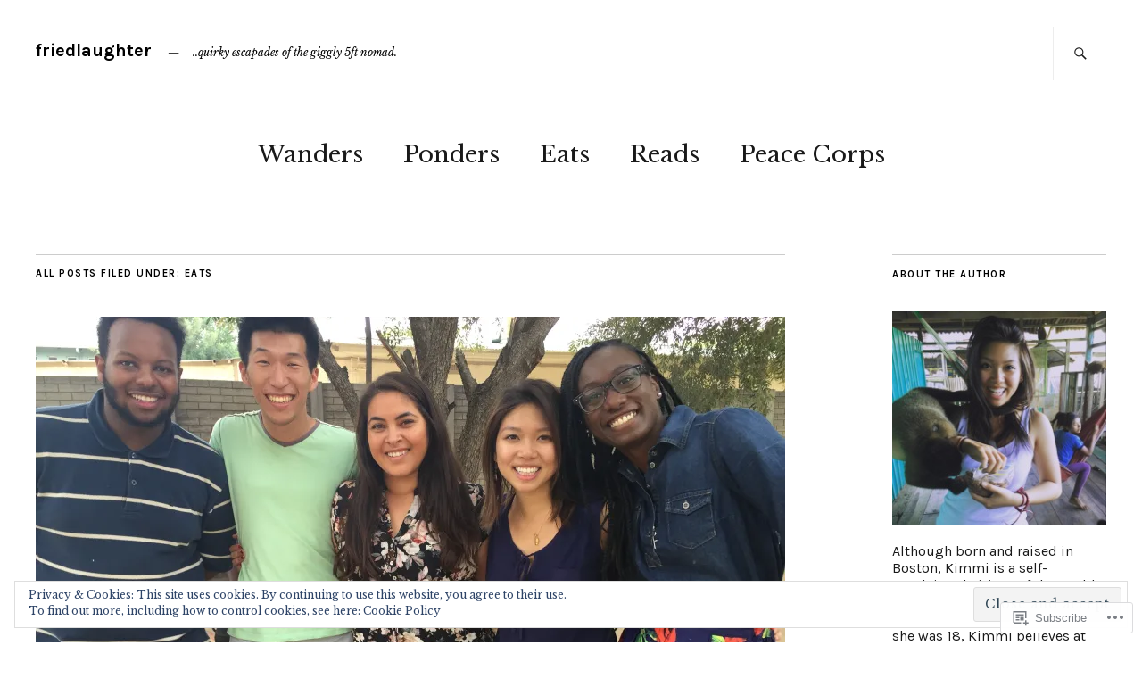

--- FILE ---
content_type: text/html; charset=UTF-8
request_url: https://friedlaughter.com/category/eats/
body_size: 26971
content:
<!DOCTYPE html>
<html lang="en">
<head>
	<meta charset="UTF-8" />
	<meta name="viewport" content="width=device-width,initial-scale=1">
	<title>Eats | friedlaughter</title>
	<link rel="profile" href="http://gmpg.org/xfn/11">
	<link rel="pingback" href="https://friedlaughter.com/xmlrpc.php">
	<!--[if lt IE 9]>
		<script src="https://s0.wp.com/wp-content/themes/premium/zuki/js/html5.js?m=1412348104i"></script>
	<![endif]-->
<meta name='robots' content='max-image-preview:large' />

<!-- Async WordPress.com Remote Login -->
<script id="wpcom_remote_login_js">
var wpcom_remote_login_extra_auth = '';
function wpcom_remote_login_remove_dom_node_id( element_id ) {
	var dom_node = document.getElementById( element_id );
	if ( dom_node ) { dom_node.parentNode.removeChild( dom_node ); }
}
function wpcom_remote_login_remove_dom_node_classes( class_name ) {
	var dom_nodes = document.querySelectorAll( '.' + class_name );
	for ( var i = 0; i < dom_nodes.length; i++ ) {
		dom_nodes[ i ].parentNode.removeChild( dom_nodes[ i ] );
	}
}
function wpcom_remote_login_final_cleanup() {
	wpcom_remote_login_remove_dom_node_classes( "wpcom_remote_login_msg" );
	wpcom_remote_login_remove_dom_node_id( "wpcom_remote_login_key" );
	wpcom_remote_login_remove_dom_node_id( "wpcom_remote_login_validate" );
	wpcom_remote_login_remove_dom_node_id( "wpcom_remote_login_js" );
	wpcom_remote_login_remove_dom_node_id( "wpcom_request_access_iframe" );
	wpcom_remote_login_remove_dom_node_id( "wpcom_request_access_styles" );
}

// Watch for messages back from the remote login
window.addEventListener( "message", function( e ) {
	if ( e.origin === "https://r-login.wordpress.com" ) {
		var data = {};
		try {
			data = JSON.parse( e.data );
		} catch( e ) {
			wpcom_remote_login_final_cleanup();
			return;
		}

		if ( data.msg === 'LOGIN' ) {
			// Clean up the login check iframe
			wpcom_remote_login_remove_dom_node_id( "wpcom_remote_login_key" );

			var id_regex = new RegExp( /^[0-9]+$/ );
			var token_regex = new RegExp( /^.*|.*|.*$/ );
			if (
				token_regex.test( data.token )
				&& id_regex.test( data.wpcomid )
			) {
				// We have everything we need to ask for a login
				var script = document.createElement( "script" );
				script.setAttribute( "id", "wpcom_remote_login_validate" );
				script.src = '/remote-login.php?wpcom_remote_login=validate'
					+ '&wpcomid=' + data.wpcomid
					+ '&token=' + encodeURIComponent( data.token )
					+ '&host=' + window.location.protocol
					+ '//' + window.location.hostname
					+ '&postid=486'
					+ '&is_singular=';
				document.body.appendChild( script );
			}

			return;
		}

		// Safari ITP, not logged in, so redirect
		if ( data.msg === 'LOGIN-REDIRECT' ) {
			window.location = 'https://wordpress.com/log-in?redirect_to=' + window.location.href;
			return;
		}

		// Safari ITP, storage access failed, remove the request
		if ( data.msg === 'LOGIN-REMOVE' ) {
			var css_zap = 'html { -webkit-transition: margin-top 1s; transition: margin-top 1s; } /* 9001 */ html { margin-top: 0 !important; } * html body { margin-top: 0 !important; } @media screen and ( max-width: 782px ) { html { margin-top: 0 !important; } * html body { margin-top: 0 !important; } }';
			var style_zap = document.createElement( 'style' );
			style_zap.type = 'text/css';
			style_zap.appendChild( document.createTextNode( css_zap ) );
			document.body.appendChild( style_zap );

			var e = document.getElementById( 'wpcom_request_access_iframe' );
			e.parentNode.removeChild( e );

			document.cookie = 'wordpress_com_login_access=denied; path=/; max-age=31536000';

			return;
		}

		// Safari ITP
		if ( data.msg === 'REQUEST_ACCESS' ) {
			console.log( 'request access: safari' );

			// Check ITP iframe enable/disable knob
			if ( wpcom_remote_login_extra_auth !== 'safari_itp_iframe' ) {
				return;
			}

			// If we are in a "private window" there is no ITP.
			var private_window = false;
			try {
				var opendb = window.openDatabase( null, null, null, null );
			} catch( e ) {
				private_window = true;
			}

			if ( private_window ) {
				console.log( 'private window' );
				return;
			}

			var iframe = document.createElement( 'iframe' );
			iframe.id = 'wpcom_request_access_iframe';
			iframe.setAttribute( 'scrolling', 'no' );
			iframe.setAttribute( 'sandbox', 'allow-storage-access-by-user-activation allow-scripts allow-same-origin allow-top-navigation-by-user-activation' );
			iframe.src = 'https://r-login.wordpress.com/remote-login.php?wpcom_remote_login=request_access&origin=' + encodeURIComponent( data.origin ) + '&wpcomid=' + encodeURIComponent( data.wpcomid );

			var css = 'html { -webkit-transition: margin-top 1s; transition: margin-top 1s; } /* 9001 */ html { margin-top: 46px !important; } * html body { margin-top: 46px !important; } @media screen and ( max-width: 660px ) { html { margin-top: 71px !important; } * html body { margin-top: 71px !important; } #wpcom_request_access_iframe { display: block; height: 71px !important; } } #wpcom_request_access_iframe { border: 0px; height: 46px; position: fixed; top: 0; left: 0; width: 100%; min-width: 100%; z-index: 99999; background: #23282d; } ';

			var style = document.createElement( 'style' );
			style.type = 'text/css';
			style.id = 'wpcom_request_access_styles';
			style.appendChild( document.createTextNode( css ) );
			document.body.appendChild( style );

			document.body.appendChild( iframe );
		}

		if ( data.msg === 'DONE' ) {
			wpcom_remote_login_final_cleanup();
		}
	}
}, false );

// Inject the remote login iframe after the page has had a chance to load
// more critical resources
window.addEventListener( "DOMContentLoaded", function( e ) {
	var iframe = document.createElement( "iframe" );
	iframe.style.display = "none";
	iframe.setAttribute( "scrolling", "no" );
	iframe.setAttribute( "id", "wpcom_remote_login_key" );
	iframe.src = "https://r-login.wordpress.com/remote-login.php"
		+ "?wpcom_remote_login=key"
		+ "&origin=aHR0cHM6Ly9mcmllZGxhdWdodGVyLmNvbQ%3D%3D"
		+ "&wpcomid=39650065"
		+ "&time=" + Math.floor( Date.now() / 1000 );
	document.body.appendChild( iframe );
}, false );
</script>
<link rel='dns-prefetch' href='//s0.wp.com' />
<link rel='dns-prefetch' href='//fonts-api.wp.com' />
<link rel="alternate" type="application/rss+xml" title="friedlaughter &raquo; Feed" href="https://friedlaughter.com/feed/" />
<link rel="alternate" type="application/rss+xml" title="friedlaughter &raquo; Comments Feed" href="https://friedlaughter.com/comments/feed/" />
<link rel="alternate" type="application/rss+xml" title="friedlaughter &raquo; Eats Category Feed" href="https://friedlaughter.com/category/eats/feed/" />
	<script type="text/javascript">
		/* <![CDATA[ */
		function addLoadEvent(func) {
			var oldonload = window.onload;
			if (typeof window.onload != 'function') {
				window.onload = func;
			} else {
				window.onload = function () {
					oldonload();
					func();
				}
			}
		}
		/* ]]> */
	</script>
	<link crossorigin='anonymous' rel='stylesheet' id='all-css-0-1' href='/wp-content/mu-plugins/widgets/eu-cookie-law/templates/style.css?m=1642463000i&cssminify=yes' type='text/css' media='all' />
<style id='wp-emoji-styles-inline-css'>

	img.wp-smiley, img.emoji {
		display: inline !important;
		border: none !important;
		box-shadow: none !important;
		height: 1em !important;
		width: 1em !important;
		margin: 0 0.07em !important;
		vertical-align: -0.1em !important;
		background: none !important;
		padding: 0 !important;
	}
/*# sourceURL=wp-emoji-styles-inline-css */
</style>
<link crossorigin='anonymous' rel='stylesheet' id='all-css-2-1' href='/wp-content/plugins/gutenberg-core/v22.2.0/build/styles/block-library/style.css?m=1764855221i&cssminify=yes' type='text/css' media='all' />
<style id='wp-block-library-inline-css'>
.has-text-align-justify {
	text-align:justify;
}
.has-text-align-justify{text-align:justify;}

/*# sourceURL=wp-block-library-inline-css */
</style><style id='global-styles-inline-css'>
:root{--wp--preset--aspect-ratio--square: 1;--wp--preset--aspect-ratio--4-3: 4/3;--wp--preset--aspect-ratio--3-4: 3/4;--wp--preset--aspect-ratio--3-2: 3/2;--wp--preset--aspect-ratio--2-3: 2/3;--wp--preset--aspect-ratio--16-9: 16/9;--wp--preset--aspect-ratio--9-16: 9/16;--wp--preset--color--black: #000000;--wp--preset--color--cyan-bluish-gray: #abb8c3;--wp--preset--color--white: #ffffff;--wp--preset--color--pale-pink: #f78da7;--wp--preset--color--vivid-red: #cf2e2e;--wp--preset--color--luminous-vivid-orange: #ff6900;--wp--preset--color--luminous-vivid-amber: #fcb900;--wp--preset--color--light-green-cyan: #7bdcb5;--wp--preset--color--vivid-green-cyan: #00d084;--wp--preset--color--pale-cyan-blue: #8ed1fc;--wp--preset--color--vivid-cyan-blue: #0693e3;--wp--preset--color--vivid-purple: #9b51e0;--wp--preset--color--text: #191919;--wp--preset--color--border: #cccccc;--wp--preset--color--background: ;--wp--preset--gradient--vivid-cyan-blue-to-vivid-purple: linear-gradient(135deg,rgb(6,147,227) 0%,rgb(155,81,224) 100%);--wp--preset--gradient--light-green-cyan-to-vivid-green-cyan: linear-gradient(135deg,rgb(122,220,180) 0%,rgb(0,208,130) 100%);--wp--preset--gradient--luminous-vivid-amber-to-luminous-vivid-orange: linear-gradient(135deg,rgb(252,185,0) 0%,rgb(255,105,0) 100%);--wp--preset--gradient--luminous-vivid-orange-to-vivid-red: linear-gradient(135deg,rgb(255,105,0) 0%,rgb(207,46,46) 100%);--wp--preset--gradient--very-light-gray-to-cyan-bluish-gray: linear-gradient(135deg,rgb(238,238,238) 0%,rgb(169,184,195) 100%);--wp--preset--gradient--cool-to-warm-spectrum: linear-gradient(135deg,rgb(74,234,220) 0%,rgb(151,120,209) 20%,rgb(207,42,186) 40%,rgb(238,44,130) 60%,rgb(251,105,98) 80%,rgb(254,248,76) 100%);--wp--preset--gradient--blush-light-purple: linear-gradient(135deg,rgb(255,206,236) 0%,rgb(152,150,240) 100%);--wp--preset--gradient--blush-bordeaux: linear-gradient(135deg,rgb(254,205,165) 0%,rgb(254,45,45) 50%,rgb(107,0,62) 100%);--wp--preset--gradient--luminous-dusk: linear-gradient(135deg,rgb(255,203,112) 0%,rgb(199,81,192) 50%,rgb(65,88,208) 100%);--wp--preset--gradient--pale-ocean: linear-gradient(135deg,rgb(255,245,203) 0%,rgb(182,227,212) 50%,rgb(51,167,181) 100%);--wp--preset--gradient--electric-grass: linear-gradient(135deg,rgb(202,248,128) 0%,rgb(113,206,126) 100%);--wp--preset--gradient--midnight: linear-gradient(135deg,rgb(2,3,129) 0%,rgb(40,116,252) 100%);--wp--preset--font-size--small: 13px;--wp--preset--font-size--medium: 20px;--wp--preset--font-size--large: 19px;--wp--preset--font-size--x-large: 42px;--wp--preset--font-size--regular: 15px;--wp--preset--font-size--larger: 24px;--wp--preset--font-family--albert-sans: 'Albert Sans', sans-serif;--wp--preset--font-family--alegreya: Alegreya, serif;--wp--preset--font-family--arvo: Arvo, serif;--wp--preset--font-family--bodoni-moda: 'Bodoni Moda', serif;--wp--preset--font-family--bricolage-grotesque: 'Bricolage Grotesque', sans-serif;--wp--preset--font-family--cabin: Cabin, sans-serif;--wp--preset--font-family--chivo: Chivo, sans-serif;--wp--preset--font-family--commissioner: Commissioner, sans-serif;--wp--preset--font-family--cormorant: Cormorant, serif;--wp--preset--font-family--courier-prime: 'Courier Prime', monospace;--wp--preset--font-family--crimson-pro: 'Crimson Pro', serif;--wp--preset--font-family--dm-mono: 'DM Mono', monospace;--wp--preset--font-family--dm-sans: 'DM Sans', sans-serif;--wp--preset--font-family--dm-serif-display: 'DM Serif Display', serif;--wp--preset--font-family--domine: Domine, serif;--wp--preset--font-family--eb-garamond: 'EB Garamond', serif;--wp--preset--font-family--epilogue: Epilogue, sans-serif;--wp--preset--font-family--fahkwang: Fahkwang, sans-serif;--wp--preset--font-family--figtree: Figtree, sans-serif;--wp--preset--font-family--fira-sans: 'Fira Sans', sans-serif;--wp--preset--font-family--fjalla-one: 'Fjalla One', sans-serif;--wp--preset--font-family--fraunces: Fraunces, serif;--wp--preset--font-family--gabarito: Gabarito, system-ui;--wp--preset--font-family--ibm-plex-mono: 'IBM Plex Mono', monospace;--wp--preset--font-family--ibm-plex-sans: 'IBM Plex Sans', sans-serif;--wp--preset--font-family--ibarra-real-nova: 'Ibarra Real Nova', serif;--wp--preset--font-family--instrument-serif: 'Instrument Serif', serif;--wp--preset--font-family--inter: Inter, sans-serif;--wp--preset--font-family--josefin-sans: 'Josefin Sans', sans-serif;--wp--preset--font-family--jost: Jost, sans-serif;--wp--preset--font-family--libre-baskerville: 'Libre Baskerville', serif;--wp--preset--font-family--libre-franklin: 'Libre Franklin', sans-serif;--wp--preset--font-family--literata: Literata, serif;--wp--preset--font-family--lora: Lora, serif;--wp--preset--font-family--merriweather: Merriweather, serif;--wp--preset--font-family--montserrat: Montserrat, sans-serif;--wp--preset--font-family--newsreader: Newsreader, serif;--wp--preset--font-family--noto-sans-mono: 'Noto Sans Mono', sans-serif;--wp--preset--font-family--nunito: Nunito, sans-serif;--wp--preset--font-family--open-sans: 'Open Sans', sans-serif;--wp--preset--font-family--overpass: Overpass, sans-serif;--wp--preset--font-family--pt-serif: 'PT Serif', serif;--wp--preset--font-family--petrona: Petrona, serif;--wp--preset--font-family--piazzolla: Piazzolla, serif;--wp--preset--font-family--playfair-display: 'Playfair Display', serif;--wp--preset--font-family--plus-jakarta-sans: 'Plus Jakarta Sans', sans-serif;--wp--preset--font-family--poppins: Poppins, sans-serif;--wp--preset--font-family--raleway: Raleway, sans-serif;--wp--preset--font-family--roboto: Roboto, sans-serif;--wp--preset--font-family--roboto-slab: 'Roboto Slab', serif;--wp--preset--font-family--rubik: Rubik, sans-serif;--wp--preset--font-family--rufina: Rufina, serif;--wp--preset--font-family--sora: Sora, sans-serif;--wp--preset--font-family--source-sans-3: 'Source Sans 3', sans-serif;--wp--preset--font-family--source-serif-4: 'Source Serif 4', serif;--wp--preset--font-family--space-mono: 'Space Mono', monospace;--wp--preset--font-family--syne: Syne, sans-serif;--wp--preset--font-family--texturina: Texturina, serif;--wp--preset--font-family--urbanist: Urbanist, sans-serif;--wp--preset--font-family--work-sans: 'Work Sans', sans-serif;--wp--preset--spacing--20: 0.44rem;--wp--preset--spacing--30: 0.67rem;--wp--preset--spacing--40: 1rem;--wp--preset--spacing--50: 1.5rem;--wp--preset--spacing--60: 2.25rem;--wp--preset--spacing--70: 3.38rem;--wp--preset--spacing--80: 5.06rem;--wp--preset--shadow--natural: 6px 6px 9px rgba(0, 0, 0, 0.2);--wp--preset--shadow--deep: 12px 12px 50px rgba(0, 0, 0, 0.4);--wp--preset--shadow--sharp: 6px 6px 0px rgba(0, 0, 0, 0.2);--wp--preset--shadow--outlined: 6px 6px 0px -3px rgb(255, 255, 255), 6px 6px rgb(0, 0, 0);--wp--preset--shadow--crisp: 6px 6px 0px rgb(0, 0, 0);}:where(.is-layout-flex){gap: 0.5em;}:where(.is-layout-grid){gap: 0.5em;}body .is-layout-flex{display: flex;}.is-layout-flex{flex-wrap: wrap;align-items: center;}.is-layout-flex > :is(*, div){margin: 0;}body .is-layout-grid{display: grid;}.is-layout-grid > :is(*, div){margin: 0;}:where(.wp-block-columns.is-layout-flex){gap: 2em;}:where(.wp-block-columns.is-layout-grid){gap: 2em;}:where(.wp-block-post-template.is-layout-flex){gap: 1.25em;}:where(.wp-block-post-template.is-layout-grid){gap: 1.25em;}.has-black-color{color: var(--wp--preset--color--black) !important;}.has-cyan-bluish-gray-color{color: var(--wp--preset--color--cyan-bluish-gray) !important;}.has-white-color{color: var(--wp--preset--color--white) !important;}.has-pale-pink-color{color: var(--wp--preset--color--pale-pink) !important;}.has-vivid-red-color{color: var(--wp--preset--color--vivid-red) !important;}.has-luminous-vivid-orange-color{color: var(--wp--preset--color--luminous-vivid-orange) !important;}.has-luminous-vivid-amber-color{color: var(--wp--preset--color--luminous-vivid-amber) !important;}.has-light-green-cyan-color{color: var(--wp--preset--color--light-green-cyan) !important;}.has-vivid-green-cyan-color{color: var(--wp--preset--color--vivid-green-cyan) !important;}.has-pale-cyan-blue-color{color: var(--wp--preset--color--pale-cyan-blue) !important;}.has-vivid-cyan-blue-color{color: var(--wp--preset--color--vivid-cyan-blue) !important;}.has-vivid-purple-color{color: var(--wp--preset--color--vivid-purple) !important;}.has-black-background-color{background-color: var(--wp--preset--color--black) !important;}.has-cyan-bluish-gray-background-color{background-color: var(--wp--preset--color--cyan-bluish-gray) !important;}.has-white-background-color{background-color: var(--wp--preset--color--white) !important;}.has-pale-pink-background-color{background-color: var(--wp--preset--color--pale-pink) !important;}.has-vivid-red-background-color{background-color: var(--wp--preset--color--vivid-red) !important;}.has-luminous-vivid-orange-background-color{background-color: var(--wp--preset--color--luminous-vivid-orange) !important;}.has-luminous-vivid-amber-background-color{background-color: var(--wp--preset--color--luminous-vivid-amber) !important;}.has-light-green-cyan-background-color{background-color: var(--wp--preset--color--light-green-cyan) !important;}.has-vivid-green-cyan-background-color{background-color: var(--wp--preset--color--vivid-green-cyan) !important;}.has-pale-cyan-blue-background-color{background-color: var(--wp--preset--color--pale-cyan-blue) !important;}.has-vivid-cyan-blue-background-color{background-color: var(--wp--preset--color--vivid-cyan-blue) !important;}.has-vivid-purple-background-color{background-color: var(--wp--preset--color--vivid-purple) !important;}.has-black-border-color{border-color: var(--wp--preset--color--black) !important;}.has-cyan-bluish-gray-border-color{border-color: var(--wp--preset--color--cyan-bluish-gray) !important;}.has-white-border-color{border-color: var(--wp--preset--color--white) !important;}.has-pale-pink-border-color{border-color: var(--wp--preset--color--pale-pink) !important;}.has-vivid-red-border-color{border-color: var(--wp--preset--color--vivid-red) !important;}.has-luminous-vivid-orange-border-color{border-color: var(--wp--preset--color--luminous-vivid-orange) !important;}.has-luminous-vivid-amber-border-color{border-color: var(--wp--preset--color--luminous-vivid-amber) !important;}.has-light-green-cyan-border-color{border-color: var(--wp--preset--color--light-green-cyan) !important;}.has-vivid-green-cyan-border-color{border-color: var(--wp--preset--color--vivid-green-cyan) !important;}.has-pale-cyan-blue-border-color{border-color: var(--wp--preset--color--pale-cyan-blue) !important;}.has-vivid-cyan-blue-border-color{border-color: var(--wp--preset--color--vivid-cyan-blue) !important;}.has-vivid-purple-border-color{border-color: var(--wp--preset--color--vivid-purple) !important;}.has-vivid-cyan-blue-to-vivid-purple-gradient-background{background: var(--wp--preset--gradient--vivid-cyan-blue-to-vivid-purple) !important;}.has-light-green-cyan-to-vivid-green-cyan-gradient-background{background: var(--wp--preset--gradient--light-green-cyan-to-vivid-green-cyan) !important;}.has-luminous-vivid-amber-to-luminous-vivid-orange-gradient-background{background: var(--wp--preset--gradient--luminous-vivid-amber-to-luminous-vivid-orange) !important;}.has-luminous-vivid-orange-to-vivid-red-gradient-background{background: var(--wp--preset--gradient--luminous-vivid-orange-to-vivid-red) !important;}.has-very-light-gray-to-cyan-bluish-gray-gradient-background{background: var(--wp--preset--gradient--very-light-gray-to-cyan-bluish-gray) !important;}.has-cool-to-warm-spectrum-gradient-background{background: var(--wp--preset--gradient--cool-to-warm-spectrum) !important;}.has-blush-light-purple-gradient-background{background: var(--wp--preset--gradient--blush-light-purple) !important;}.has-blush-bordeaux-gradient-background{background: var(--wp--preset--gradient--blush-bordeaux) !important;}.has-luminous-dusk-gradient-background{background: var(--wp--preset--gradient--luminous-dusk) !important;}.has-pale-ocean-gradient-background{background: var(--wp--preset--gradient--pale-ocean) !important;}.has-electric-grass-gradient-background{background: var(--wp--preset--gradient--electric-grass) !important;}.has-midnight-gradient-background{background: var(--wp--preset--gradient--midnight) !important;}.has-small-font-size{font-size: var(--wp--preset--font-size--small) !important;}.has-medium-font-size{font-size: var(--wp--preset--font-size--medium) !important;}.has-large-font-size{font-size: var(--wp--preset--font-size--large) !important;}.has-x-large-font-size{font-size: var(--wp--preset--font-size--x-large) !important;}.has-albert-sans-font-family{font-family: var(--wp--preset--font-family--albert-sans) !important;}.has-alegreya-font-family{font-family: var(--wp--preset--font-family--alegreya) !important;}.has-arvo-font-family{font-family: var(--wp--preset--font-family--arvo) !important;}.has-bodoni-moda-font-family{font-family: var(--wp--preset--font-family--bodoni-moda) !important;}.has-bricolage-grotesque-font-family{font-family: var(--wp--preset--font-family--bricolage-grotesque) !important;}.has-cabin-font-family{font-family: var(--wp--preset--font-family--cabin) !important;}.has-chivo-font-family{font-family: var(--wp--preset--font-family--chivo) !important;}.has-commissioner-font-family{font-family: var(--wp--preset--font-family--commissioner) !important;}.has-cormorant-font-family{font-family: var(--wp--preset--font-family--cormorant) !important;}.has-courier-prime-font-family{font-family: var(--wp--preset--font-family--courier-prime) !important;}.has-crimson-pro-font-family{font-family: var(--wp--preset--font-family--crimson-pro) !important;}.has-dm-mono-font-family{font-family: var(--wp--preset--font-family--dm-mono) !important;}.has-dm-sans-font-family{font-family: var(--wp--preset--font-family--dm-sans) !important;}.has-dm-serif-display-font-family{font-family: var(--wp--preset--font-family--dm-serif-display) !important;}.has-domine-font-family{font-family: var(--wp--preset--font-family--domine) !important;}.has-eb-garamond-font-family{font-family: var(--wp--preset--font-family--eb-garamond) !important;}.has-epilogue-font-family{font-family: var(--wp--preset--font-family--epilogue) !important;}.has-fahkwang-font-family{font-family: var(--wp--preset--font-family--fahkwang) !important;}.has-figtree-font-family{font-family: var(--wp--preset--font-family--figtree) !important;}.has-fira-sans-font-family{font-family: var(--wp--preset--font-family--fira-sans) !important;}.has-fjalla-one-font-family{font-family: var(--wp--preset--font-family--fjalla-one) !important;}.has-fraunces-font-family{font-family: var(--wp--preset--font-family--fraunces) !important;}.has-gabarito-font-family{font-family: var(--wp--preset--font-family--gabarito) !important;}.has-ibm-plex-mono-font-family{font-family: var(--wp--preset--font-family--ibm-plex-mono) !important;}.has-ibm-plex-sans-font-family{font-family: var(--wp--preset--font-family--ibm-plex-sans) !important;}.has-ibarra-real-nova-font-family{font-family: var(--wp--preset--font-family--ibarra-real-nova) !important;}.has-instrument-serif-font-family{font-family: var(--wp--preset--font-family--instrument-serif) !important;}.has-inter-font-family{font-family: var(--wp--preset--font-family--inter) !important;}.has-josefin-sans-font-family{font-family: var(--wp--preset--font-family--josefin-sans) !important;}.has-jost-font-family{font-family: var(--wp--preset--font-family--jost) !important;}.has-libre-baskerville-font-family{font-family: var(--wp--preset--font-family--libre-baskerville) !important;}.has-libre-franklin-font-family{font-family: var(--wp--preset--font-family--libre-franklin) !important;}.has-literata-font-family{font-family: var(--wp--preset--font-family--literata) !important;}.has-lora-font-family{font-family: var(--wp--preset--font-family--lora) !important;}.has-merriweather-font-family{font-family: var(--wp--preset--font-family--merriweather) !important;}.has-montserrat-font-family{font-family: var(--wp--preset--font-family--montserrat) !important;}.has-newsreader-font-family{font-family: var(--wp--preset--font-family--newsreader) !important;}.has-noto-sans-mono-font-family{font-family: var(--wp--preset--font-family--noto-sans-mono) !important;}.has-nunito-font-family{font-family: var(--wp--preset--font-family--nunito) !important;}.has-open-sans-font-family{font-family: var(--wp--preset--font-family--open-sans) !important;}.has-overpass-font-family{font-family: var(--wp--preset--font-family--overpass) !important;}.has-pt-serif-font-family{font-family: var(--wp--preset--font-family--pt-serif) !important;}.has-petrona-font-family{font-family: var(--wp--preset--font-family--petrona) !important;}.has-piazzolla-font-family{font-family: var(--wp--preset--font-family--piazzolla) !important;}.has-playfair-display-font-family{font-family: var(--wp--preset--font-family--playfair-display) !important;}.has-plus-jakarta-sans-font-family{font-family: var(--wp--preset--font-family--plus-jakarta-sans) !important;}.has-poppins-font-family{font-family: var(--wp--preset--font-family--poppins) !important;}.has-raleway-font-family{font-family: var(--wp--preset--font-family--raleway) !important;}.has-roboto-font-family{font-family: var(--wp--preset--font-family--roboto) !important;}.has-roboto-slab-font-family{font-family: var(--wp--preset--font-family--roboto-slab) !important;}.has-rubik-font-family{font-family: var(--wp--preset--font-family--rubik) !important;}.has-rufina-font-family{font-family: var(--wp--preset--font-family--rufina) !important;}.has-sora-font-family{font-family: var(--wp--preset--font-family--sora) !important;}.has-source-sans-3-font-family{font-family: var(--wp--preset--font-family--source-sans-3) !important;}.has-source-serif-4-font-family{font-family: var(--wp--preset--font-family--source-serif-4) !important;}.has-space-mono-font-family{font-family: var(--wp--preset--font-family--space-mono) !important;}.has-syne-font-family{font-family: var(--wp--preset--font-family--syne) !important;}.has-texturina-font-family{font-family: var(--wp--preset--font-family--texturina) !important;}.has-urbanist-font-family{font-family: var(--wp--preset--font-family--urbanist) !important;}.has-work-sans-font-family{font-family: var(--wp--preset--font-family--work-sans) !important;}
/*# sourceURL=global-styles-inline-css */
</style>

<style id='classic-theme-styles-inline-css'>
/*! This file is auto-generated */
.wp-block-button__link{color:#fff;background-color:#32373c;border-radius:9999px;box-shadow:none;text-decoration:none;padding:calc(.667em + 2px) calc(1.333em + 2px);font-size:1.125em}.wp-block-file__button{background:#32373c;color:#fff;text-decoration:none}
/*# sourceURL=/wp-includes/css/classic-themes.min.css */
</style>
<link crossorigin='anonymous' rel='stylesheet' id='all-css-4-1' href='/_static/??-eJx9jFEOgjAQRC/kdlM0ih/Gs0BZtdCFptuCenqLGDUx8Wcymbw3OHkwQx+pj+hdOtte0Ay1G0wnWChdKg1i2TuCQKPaYGMlvgmQeHOkjMgKv444wecrUN7ZV3EmmBpbkSPO2D9t8tmBuvaBRCAn28QQL1mUH2+Z8UXhPXUWW8GToyuIsw2FZ1/qbB/5oLelLtdFsd+1D7I8X20=&cssminify=yes' type='text/css' media='all' />
<link rel='stylesheet' id='zuki-fonts-css' href='https://fonts-api.wp.com/css?family=Libre+Baskerville%3A400%2C700%2C400italic%2C%7CKarla%3A400%2C400italic%2C700%2C700italic&#038;subset=latin%2Clatin-ext' media='all' />
<link crossorigin='anonymous' rel='stylesheet' id='all-css-6-1' href='/_static/??-eJx9jUsKAjEQRC9kbPyMgwvxKBJDG3sm6YR0B9HTG8FFRHFXD+pVwS0bl1iRFWI1OVRPLDChZuvmN4NUhhOxA4+MhZogv+PSiSyg29QrRhTIBSPVCI86E4jeA341u/eC55B8ix5aq8N/ksdkQnJWKfEHmEuwVF7qMR5W47BZj/vddpieSypeEQ==&cssminify=yes' type='text/css' media='all' />
<style id='jetpack-global-styles-frontend-style-inline-css'>
:root { --font-headings: unset; --font-base: unset; --font-headings-default: -apple-system,BlinkMacSystemFont,"Segoe UI",Roboto,Oxygen-Sans,Ubuntu,Cantarell,"Helvetica Neue",sans-serif; --font-base-default: -apple-system,BlinkMacSystemFont,"Segoe UI",Roboto,Oxygen-Sans,Ubuntu,Cantarell,"Helvetica Neue",sans-serif;}
/*# sourceURL=jetpack-global-styles-frontend-style-inline-css */
</style>
<link crossorigin='anonymous' rel='stylesheet' id='all-css-8-1' href='/wp-content/themes/h4/global.css?m=1420737423i&cssminify=yes' type='text/css' media='all' />
<script type="text/javascript" id="wpcom-actionbar-placeholder-js-extra">
/* <![CDATA[ */
var actionbardata = {"siteID":"39650065","postID":"0","siteURL":"https://friedlaughter.com","xhrURL":"https://friedlaughter.com/wp-admin/admin-ajax.php","nonce":"a1fa0fa1af","isLoggedIn":"","statusMessage":"","subsEmailDefault":"instantly","proxyScriptUrl":"https://s0.wp.com/wp-content/js/wpcom-proxy-request.js?m=1513050504i&amp;ver=20211021","i18n":{"followedText":"New posts from this site will now appear in your \u003Ca href=\"https://wordpress.com/reader\"\u003EReader\u003C/a\u003E","foldBar":"Collapse this bar","unfoldBar":"Expand this bar","shortLinkCopied":"Shortlink copied to clipboard."}};
//# sourceURL=wpcom-actionbar-placeholder-js-extra
/* ]]> */
</script>
<script type="text/javascript" id="jetpack-mu-wpcom-settings-js-before">
/* <![CDATA[ */
var JETPACK_MU_WPCOM_SETTINGS = {"assetsUrl":"https://s0.wp.com/wp-content/mu-plugins/jetpack-mu-wpcom-plugin/sun/jetpack_vendor/automattic/jetpack-mu-wpcom/src/build/"};
//# sourceURL=jetpack-mu-wpcom-settings-js-before
/* ]]> */
</script>
<script crossorigin='anonymous' type='text/javascript'  src='/_static/??-eJyVT0sOwiAQvZBTqsbfwniWCohUGHAGbOvpLalNjBvj6iXvmye6CDJg0phEy4JcgkihH6qWF2LULEqXleYitvesaXhD5S3+NIG3hpqkP83zWrpqP0YiaW+zF898syV/cboHdlZpmpcKNTHwR09GmWxA/vafXTAQXTYWWXSBVKMYpGuYpwPSR/FYFQAMCEZFGitO/rjcrerNut7uD+0LMyNzPA=='></script>
<script type="text/javascript" id="rlt-proxy-js-after">
/* <![CDATA[ */
	rltInitialize( {"token":null,"iframeOrigins":["https:\/\/widgets.wp.com"]} );
//# sourceURL=rlt-proxy-js-after
/* ]]> */
</script>
<link rel="EditURI" type="application/rsd+xml" title="RSD" href="https://friedlaughter.wordpress.com/xmlrpc.php?rsd" />
<meta name="generator" content="WordPress.com" />

<!-- Jetpack Open Graph Tags -->
<meta property="og:type" content="website" />
<meta property="og:title" content="Eats &#8211; friedlaughter" />
<meta property="og:url" content="https://friedlaughter.com/category/eats/" />
<meta property="og:site_name" content="friedlaughter" />
<meta property="og:image" content="https://secure.gravatar.com/blavatar/d6cbd1eaf1dde18908f21b4ff21aa9ec11a135a368defbff7299c6486201cb86?s=200&#038;ts=1768126614" />
<meta property="og:image:width" content="200" />
<meta property="og:image:height" content="200" />
<meta property="og:image:alt" content="" />
<meta property="og:locale" content="en_US" />
<meta name="twitter:creator" content="@kimmivoo" />

<!-- End Jetpack Open Graph Tags -->
<link rel="shortcut icon" type="image/x-icon" href="https://secure.gravatar.com/blavatar/d6cbd1eaf1dde18908f21b4ff21aa9ec11a135a368defbff7299c6486201cb86?s=32" sizes="16x16" />
<link rel="icon" type="image/x-icon" href="https://secure.gravatar.com/blavatar/d6cbd1eaf1dde18908f21b4ff21aa9ec11a135a368defbff7299c6486201cb86?s=32" sizes="16x16" />
<link rel="apple-touch-icon" href="https://secure.gravatar.com/blavatar/d6cbd1eaf1dde18908f21b4ff21aa9ec11a135a368defbff7299c6486201cb86?s=114" />
<link rel='openid.server' href='https://friedlaughter.com/?openidserver=1' />
<link rel='openid.delegate' href='https://friedlaughter.com/' />
<link rel="search" type="application/opensearchdescription+xml" href="https://friedlaughter.com/osd.xml" title="friedlaughter" />
<link rel="search" type="application/opensearchdescription+xml" href="https://s1.wp.com/opensearch.xml" title="WordPress.com" />

    <style type="text/css">

		 		 @media screen and (min-width: 1260px){#header-top-nav {padding-right:  75px ;}}
		
	</style>
    		<style type="text/css">
			.recentcomments a {
				display: inline !important;
				padding: 0 !important;
				margin: 0 !important;
			}

			table.recentcommentsavatartop img.avatar, table.recentcommentsavatarend img.avatar {
				border: 0px;
				margin: 0;
			}

			table.recentcommentsavatartop a, table.recentcommentsavatarend a {
				border: 0px !important;
				background-color: transparent !important;
			}

			td.recentcommentsavatarend, td.recentcommentsavatartop {
				padding: 0px 0px 1px 0px;
				margin: 0px;
			}

			td.recentcommentstextend {
				border: none !important;
				padding: 0px 0px 2px 10px;
			}

			.rtl td.recentcommentstextend {
				padding: 0px 10px 2px 0px;
			}

			td.recentcommentstexttop {
				border: none;
				padding: 0px 0px 0px 10px;
			}

			.rtl td.recentcommentstexttop {
				padding: 0px 10px 0px 0px;
			}
		</style>
		<meta name="description" content="Posts about Eats written by friedlaughter" />
		<script type="text/javascript">

			window.doNotSellCallback = function() {

				var linkElements = [
					'a[href="https://wordpress.com/?ref=footer_blog"]',
					'a[href="https://wordpress.com/?ref=footer_website"]',
					'a[href="https://wordpress.com/?ref=vertical_footer"]',
					'a[href^="https://wordpress.com/?ref=footer_segment_"]',
				].join(',');

				var dnsLink = document.createElement( 'a' );
				dnsLink.href = 'https://wordpress.com/advertising-program-optout/';
				dnsLink.classList.add( 'do-not-sell-link' );
				dnsLink.rel = 'nofollow';
				dnsLink.style.marginLeft = '0.5em';
				dnsLink.textContent = 'Do Not Sell or Share My Personal Information';

				var creditLinks = document.querySelectorAll( linkElements );

				if ( 0 === creditLinks.length ) {
					return false;
				}

				Array.prototype.forEach.call( creditLinks, function( el ) {
					el.insertAdjacentElement( 'afterend', dnsLink );
				});

				return true;
			};

		</script>
		<script type="text/javascript">
	window.google_analytics_uacct = "UA-52447-2";
</script>

<script type="text/javascript">
	var _gaq = _gaq || [];
	_gaq.push(['_setAccount', 'UA-52447-2']);
	_gaq.push(['_gat._anonymizeIp']);
	_gaq.push(['_setDomainName', 'none']);
	_gaq.push(['_setAllowLinker', true]);
	_gaq.push(['_initData']);
	_gaq.push(['_trackPageview']);

	(function() {
		var ga = document.createElement('script'); ga.type = 'text/javascript'; ga.async = true;
		ga.src = ('https:' == document.location.protocol ? 'https://ssl' : 'http://www') + '.google-analytics.com/ga.js';
		(document.getElementsByTagName('head')[0] || document.getElementsByTagName('body')[0]).appendChild(ga);
	})();
</script>
<link crossorigin='anonymous' rel='stylesheet' id='all-css-0-3' href='/_static/??-eJydjN0KwjAMRl/IGfyZwwvxUaRmoXRr09Ik9PWnsOmtePedj8OBVjrMrMQKyboSzQcWmEiLw3llEGN4BEZ4xoyzgLRQqO5RZAc/B1IeLZIAuppNKH6c7fiz18LoSQVemjpfXfqud/GeboehPx2H6+XcTwst7VpZ&cssminify=yes' type='text/css' media='all' />
</head>

<body class="archive category category-eats category-5919 wp-embed-responsive wp-theme-premiumzuki customizer-styles-applied jetpack-reblog-enabled">

	<div id="container">

		<header id="masthead" class="cf" role="banner">

			
			<div id="site-header">
				<h1 class="site-title"><a href="https://friedlaughter.com/" title="friedlaughter">friedlaughter</a></h1>
							<h2 class="site-description">..quirky escapades of the giggly 5ft nomad.</h2>
						<a href="https://friedlaughter.com/" class="site-logo-link" rel="home" itemprop="url"></a>
			</div><!-- end #site-header -->

			<a href="#menuopen" id="mobile-menu-toggle"><span class="hide">Menu</span></a>

			<div id="mobile-menu-wrap" class="cf">
									<div class="search-box">
						<a href="#" id="search-toggle"><span class="hide">Search</span></a>
						
<form role="search" method="get" id="searchform" class="searchform" action="https://friedlaughter.com/" role="search">
	<label for="s" class="screen-reader-text"><span>Search</span></label>
	<input type="text" class="search-field" name="s" id="s" placeholder="Type to search&hellip;" />
	<input type="submit" class="submit" name="submit" id="searchsubmit" value="Search" />
</form>					</div><!-- end .search-box -->
								<nav id="site-nav" class="cf">
					<ul id="menu-primary-menu" class="nav-menu"><li id="menu-item-393" class="menu-item menu-item-type-taxonomy menu-item-object-category menu-item-393"><a href="https://friedlaughter.com/category/wanders/">Wanders</a></li>
<li id="menu-item-394" class="menu-item menu-item-type-taxonomy menu-item-object-category menu-item-394"><a href="https://friedlaughter.com/category/ponders/">Ponders</a></li>
<li id="menu-item-395" class="menu-item menu-item-type-taxonomy menu-item-object-category current-menu-item menu-item-395"><a href="https://friedlaughter.com/category/eats/" aria-current="page">Eats</a></li>
<li id="menu-item-396" class="menu-item menu-item-type-taxonomy menu-item-object-category menu-item-396"><a href="https://friedlaughter.com/category/reads/">Reads</a></li>
<li id="menu-item-436" class="menu-item menu-item-type-taxonomy menu-item-object-category menu-item-436"><a href="https://friedlaughter.com/category/peace-corps/">Peace Corps</a></li>
</ul>				</nav><!-- end #site-nav -->
				<a href="#menuclose" id="mobile-menu-close"><span class="hide">Close Menu</span></a>
			</div><!-- end #mobile-menu-wrap -->

			
		</header><!-- end #masthead -->

<div id="main-wrap">
<div id="primary" class="site-content cf" role="main">

	
		<header class="archive-header">
			<h1 class="archive-title">
					All posts filed under: <span>Eats</span>			</h1>
					</header><!-- end .archive-header -->

				
			
<article id="post-486" class="post-486 post type-post status-publish format-standard has-post-thumbnail hentry category-eats category-food category-peace-corps category-wanders tag-cultural-cooking tag-heroes-acre tag-namibia tag-peace-corps-namibia tag-photo-essay tag-travel tag-travelblog">

			<div class="entry-thumbnail">
			<a href="https://friedlaughter.com/2016/05/18/pre-service-training-so-far-in-pictures/" title="Permalink to Pre-Service Training (so far) in&nbsp;pictures!"><img width="840" height="630" src="https://friedlaughter.com/wp-content/uploads/2016/05/img_4755.jpg?w=840" class="attachment-post-thumbnail size-post-thumbnail wp-post-image" alt="" decoding="async" srcset="https://friedlaughter.com/wp-content/uploads/2016/05/img_4755.jpg?w=840 840w, https://friedlaughter.com/wp-content/uploads/2016/05/img_4755.jpg?w=1680 1680w, https://friedlaughter.com/wp-content/uploads/2016/05/img_4755.jpg?w=150 150w, https://friedlaughter.com/wp-content/uploads/2016/05/img_4755.jpg?w=300 300w, https://friedlaughter.com/wp-content/uploads/2016/05/img_4755.jpg?w=768 768w, https://friedlaughter.com/wp-content/uploads/2016/05/img_4755.jpg?w=1024 1024w, https://friedlaughter.com/wp-content/uploads/2016/05/img_4755.jpg?w=1440 1440w" sizes="(max-width: 840px) 100vw, 840px" data-attachment-id="488" data-permalink="https://friedlaughter.com/img_4755/" data-orig-file="https://friedlaughter.com/wp-content/uploads/2016/05/img_4755.jpg" data-orig-size="3264,2448" data-comments-opened="1" data-image-meta="{&quot;aperture&quot;:&quot;2.2&quot;,&quot;credit&quot;:&quot;&quot;,&quot;camera&quot;:&quot;iPhone 6&quot;,&quot;caption&quot;:&quot;&quot;,&quot;created_timestamp&quot;:&quot;1462624105&quot;,&quot;copyright&quot;:&quot;&quot;,&quot;focal_length&quot;:&quot;4.15&quot;,&quot;iso&quot;:&quot;40&quot;,&quot;shutter_speed&quot;:&quot;0.01&quot;,&quot;title&quot;:&quot;&quot;,&quot;orientation&quot;:&quot;1&quot;}" data-image-title="img_4755" data-image-description="" data-image-caption="" data-medium-file="https://friedlaughter.com/wp-content/uploads/2016/05/img_4755.jpg?w=300" data-large-file="https://friedlaughter.com/wp-content/uploads/2016/05/img_4755.jpg?w=840" /></a>
		</div><!-- end .entry-thumbnail -->
	
	<header class="entry-header">
		<h2 class="entry-title"><a href="https://friedlaughter.com/2016/05/18/pre-service-training-so-far-in-pictures/" rel="bookmark">Pre-Service Training (so far) in&nbsp;pictures!</a></h2>			<div class="entry-details">
				<div class="entry-author">
					Published by <a href="https://friedlaughter.com/author/friedlaughter/" title="Posts by friedlaughter" rel="author">friedlaughter</a>				</div><!-- end .entry-author -->
		</div><!-- end .entry-details -->
	</header><!-- end .entry-header -->

					<div class="entry-summary">
				<p>&nbsp; Cultural Cooking Day I killed a chicken. Swift, clean, and (hopefully) painless(ish). Elainey did a fabulous job holding the chicken still. (; This is said chicken and me before said kill. Chicken insides – there were eggs that we retrieved from the chicken! This is my language class! I’m learning Rumanyo/RuKwangali. From left: Mo, Danny, Dana, me and Shirrita (missing Amanda). We&#8217;ll all be going to the Kavango region. Warthog stew! I ate Puumba’s cousin, basically. Afrikaan bread on braai Aunty Martha and myself! She&#8217;s been teaching Afrikaans with Peace Corps for forever and is just the sweetest. Can be quite the sasstronaut&#8230;like me! &nbsp; History Field Trip to Windhoek &nbsp; Heroes’ Acre – monument commemorating those who died for Namibia’s freedom From left: Rachael, Elainey, me, Olivia A rather graphic depiction of some scenes from the fight for independence &nbsp; Msc. My host cousin and me Some volunteers at a little house gathering and myself I’m working with a small business partner in Okahandja, Zelda, and went to visit her catering business to &hellip;</p>
			</div><!-- .entry-summary -->
		
		<footer class="entry-meta cf">
			<div class="entry-date">
				<a href="https://friedlaughter.com/2016/05/18/pre-service-training-so-far-in-pictures/">May 18, 2016</a>
			</div><!-- end .entry-date -->
							<div class="entry-comments">
					<a href="https://friedlaughter.com/2016/05/18/pre-service-training-so-far-in-pictures/#comments">Comments 2</a>				</div><!-- end .entry-comments -->
									<div class="entry-cats">
				<a href="https://friedlaughter.com/category/eats/" rel="category tag">Eats</a> / <a href="https://friedlaughter.com/category/food/" rel="category tag">food</a> / <a href="https://friedlaughter.com/category/peace-corps/" rel="category tag">Peace Corps</a> / <a href="https://friedlaughter.com/category/wanders/" rel="category tag">Wanders</a>			</div><!-- end .entry-cats -->
		</footer><!-- end .entry-meta -->

</article><!-- end .post-486 -->

		
			
<article id="post-319" class="post-319 post type-post status-publish format-standard has-post-thumbnail hentry category-eats category-thailand-2 tag-chiang-mai tag-cooking-classes tag-green-curry tag-markets tag-pad-thai tag-thailand tag-tom-yum tag-travel">

			<div class="entry-thumbnail">
			<a href="https://friedlaughter.com/2014/08/03/cooking-in-chiang-mai-day-1-cont/" title="Permalink to Cooking in Chiang Mai (Day 1&nbsp;cont..)"><img width="840" height="560" src="https://friedlaughter.com/wp-content/uploads/2014/08/img_8933.jpg?w=840" class="attachment-post-thumbnail size-post-thumbnail wp-post-image" alt="" decoding="async" loading="lazy" srcset="https://friedlaughter.com/wp-content/uploads/2014/08/img_8933.jpg?w=840 840w, https://friedlaughter.com/wp-content/uploads/2014/08/img_8933.jpg?w=1680 1680w, https://friedlaughter.com/wp-content/uploads/2014/08/img_8933.jpg?w=150 150w, https://friedlaughter.com/wp-content/uploads/2014/08/img_8933.jpg?w=300 300w, https://friedlaughter.com/wp-content/uploads/2014/08/img_8933.jpg?w=768 768w, https://friedlaughter.com/wp-content/uploads/2014/08/img_8933.jpg?w=1024 1024w, https://friedlaughter.com/wp-content/uploads/2014/08/img_8933.jpg?w=1440 1440w" sizes="(max-width: 840px) 100vw, 840px" data-attachment-id="321" data-permalink="https://friedlaughter.com/2014/08/03/cooking-in-chiang-mai-day-1-cont/img_8933/" data-orig-file="https://friedlaughter.com/wp-content/uploads/2014/08/img_8933.jpg" data-orig-size="5184,3456" data-comments-opened="1" data-image-meta="{&quot;aperture&quot;:&quot;3.5&quot;,&quot;credit&quot;:&quot;&quot;,&quot;camera&quot;:&quot;Canon EOS REBEL T3i&quot;,&quot;caption&quot;:&quot;&quot;,&quot;created_timestamp&quot;:&quot;1406309541&quot;,&quot;copyright&quot;:&quot;&quot;,&quot;focal_length&quot;:&quot;28&quot;,&quot;iso&quot;:&quot;400&quot;,&quot;shutter_speed&quot;:&quot;0.025&quot;,&quot;title&quot;:&quot;&quot;,&quot;orientation&quot;:&quot;1&quot;}" data-image-title="IMG_8933" data-image-description="" data-image-caption="&lt;p&gt;the outdoor market where we got our fresh ingredients.&lt;/p&gt;
" data-medium-file="https://friedlaughter.com/wp-content/uploads/2014/08/img_8933.jpg?w=300" data-large-file="https://friedlaughter.com/wp-content/uploads/2014/08/img_8933.jpg?w=840" /></a>
		</div><!-- end .entry-thumbnail -->
	
	<header class="entry-header">
		<h2 class="entry-title"><a href="https://friedlaughter.com/2014/08/03/cooking-in-chiang-mai-day-1-cont/" rel="bookmark">Cooking in Chiang Mai (Day 1&nbsp;cont..)</a></h2>			<div class="entry-details">
				<div class="entry-author">
					Published by <a href="https://friedlaughter.com/author/friedlaughter/" title="Posts by friedlaughter" rel="author">friedlaughter</a>				</div><!-- end .entry-author -->
		</div><!-- end .entry-details -->
	</header><!-- end .entry-header -->

					<div class="entry-summary">
				<p>After looking up a ton of places on TripAdvisor, Facebook and just general google searches, I found a pretty swell lookin&#8217; cooking school called Basil Cookery School that not only had a ton of great reviews, but had 7 courses that were part of the cooking menu. We would each also have our own wok/cooking spaces. Sammy picked us all up from our hostel at promptly 3:45pm and then we were on our way to the market to learn more about Thai ingredients, their uses, and to just pick up some ingredients on the way to the school. We also got to try a ton of cool fruits like mangosteens, rambutans, and fresh coconut! (I only tried the mangosteens though, as I&#8217;m allergic to everything else.) What I found really cool was how you could buy bundles of herbs/vegetables to make certain soups. Tom Yum Goong (hot and sour soup) uses a certain set of herbs to attain its distinct taste, so the vendors would pre pack those ingredients together so you can just pick &hellip;</p>
			</div><!-- .entry-summary -->
		
		<footer class="entry-meta cf">
			<div class="entry-date">
				<a href="https://friedlaughter.com/2014/08/03/cooking-in-chiang-mai-day-1-cont/">August 3, 2014</a>
			</div><!-- end .entry-date -->
							<div class="entry-comments">
					<a href="https://friedlaughter.com/2014/08/03/cooking-in-chiang-mai-day-1-cont/#respond"><span class="leave-reply">Leave a Comment</span></a>				</div><!-- end .entry-comments -->
									<div class="entry-cats">
				<a href="https://friedlaughter.com/category/eats/" rel="category tag">Eats</a> / <a href="https://friedlaughter.com/category/thailand-2/" rel="category tag">Thailand</a>			</div><!-- end .entry-cats -->
		</footer><!-- end .entry-meta -->

</article><!-- end .post-319 -->

		
			
<article id="post-208" class="post-208 post type-post status-publish format-standard has-post-thumbnail hentry category-china-2 category-eats tag-beijing tag-china tag-cooking-classes tag-dumplings tag-hutong tag-noodles tag-study-abroad tag-traditional tag-travel">

			<div class="entry-thumbnail">
			<a href="https://friedlaughter.com/2013/08/17/cooking-classes/" title="Permalink to Cooking Classes"><img width="840" height="560" src="https://friedlaughter.com/wp-content/uploads/2013/08/196609_2003807854847_1288737349_n.jpg?w=840" class="attachment-post-thumbnail size-post-thumbnail wp-post-image" alt="" decoding="async" loading="lazy" srcset="https://friedlaughter.com/wp-content/uploads/2013/08/196609_2003807854847_1288737349_n.jpg?w=840 840w, https://friedlaughter.com/wp-content/uploads/2013/08/196609_2003807854847_1288737349_n.jpg?w=150 150w, https://friedlaughter.com/wp-content/uploads/2013/08/196609_2003807854847_1288737349_n.jpg?w=300 300w, https://friedlaughter.com/wp-content/uploads/2013/08/196609_2003807854847_1288737349_n.jpg?w=768 768w, https://friedlaughter.com/wp-content/uploads/2013/08/196609_2003807854847_1288737349_n.jpg 960w" sizes="(max-width: 840px) 100vw, 840px" data-attachment-id="209" data-permalink="https://friedlaughter.com/2013/08/17/cooking-classes/196609_2003807854847_1288737349_n/" data-orig-file="https://friedlaughter.com/wp-content/uploads/2013/08/196609_2003807854847_1288737349_n.jpg" data-orig-size="960,640" data-comments-opened="1" data-image-meta="{&quot;aperture&quot;:&quot;0&quot;,&quot;credit&quot;:&quot;&quot;,&quot;camera&quot;:&quot;&quot;,&quot;caption&quot;:&quot;&quot;,&quot;created_timestamp&quot;:&quot;0&quot;,&quot;copyright&quot;:&quot;&quot;,&quot;focal_length&quot;:&quot;0&quot;,&quot;iso&quot;:&quot;0&quot;,&quot;shutter_speed&quot;:&quot;0&quot;,&quot;title&quot;:&quot;&quot;}" data-image-title="196609_2003807854847_1288737349_n" data-image-description="" data-image-caption="" data-medium-file="https://friedlaughter.com/wp-content/uploads/2013/08/196609_2003807854847_1288737349_n.jpg?w=300" data-large-file="https://friedlaughter.com/wp-content/uploads/2013/08/196609_2003807854847_1288737349_n.jpg?w=840" /></a>
		</div><!-- end .entry-thumbnail -->
	
	<header class="entry-header">
		<h2 class="entry-title"><a href="https://friedlaughter.com/2013/08/17/cooking-classes/" rel="bookmark">Cooking Classes</a></h2>			<div class="entry-details">
				<div class="entry-author">
					Published by <a href="https://friedlaughter.com/author/friedlaughter/" title="Posts by friedlaughter" rel="author">friedlaughter</a>				</div><!-- end .entry-author -->
		</div><!-- end .entry-details -->
	</header><!-- end .entry-header -->

					<div class="entry-summary">
				<p>For real this time! I&#8217;m back. As I look back on my journal entries, I realize that I&#8217;ve skimped out on detailing a lot of the adventures that I had. As I was saying in my previous post, I&#8217;m going to take my journal entries and detail them here for you guys, and so in this next post, I&#8217;ll be walking down memory lane to September 21, 2012 (backtracking a little, I know). I may not have noticed when I was in Beijing, but things happen really fast! With classes, activities, meeting new friends, you can get caught up in the hurricane of events and not realize how much is going on! My entry about Bambi was on September 25 &#8211; but I could have easily written about so many other things that happened so close in proximity as well! So here it is &#8212; September 21, 2012 Well, yesterday was quite cool. I had been meaning to take some cooking classes for a while. We have a BC coordinator that was supposed to help &hellip;</p>
			</div><!-- .entry-summary -->
		
		<footer class="entry-meta cf">
			<div class="entry-date">
				<a href="https://friedlaughter.com/2013/08/17/cooking-classes/">August 17, 2013</a>
			</div><!-- end .entry-date -->
							<div class="entry-comments">
					<a href="https://friedlaughter.com/2013/08/17/cooking-classes/#comments">Comments 2</a>				</div><!-- end .entry-comments -->
									<div class="entry-cats">
				<a href="https://friedlaughter.com/category/china-2/" rel="category tag">China</a> / <a href="https://friedlaughter.com/category/eats/" rel="category tag">Eats</a>			</div><!-- end .entry-cats -->
		</footer><!-- end .entry-meta -->

</article><!-- end .post-208 -->

		
			
<article id="post-130" class="post-130 post type-post status-publish format-standard has-post-thumbnail hentry category-eats category-korea-2 tag-food tag-korea tag-seoul tag-street-food">

			<div class="entry-thumbnail">
			<a href="https://friedlaughter.com/2012/10/06/seoul-food/" title="Permalink to Seoul Food"><img width="829" height="553" src="https://friedlaughter.com/wp-content/uploads/2012/10/img_2152.jpg?w=829" class="attachment-post-thumbnail size-post-thumbnail wp-post-image" alt="" decoding="async" loading="lazy" srcset="https://friedlaughter.com/wp-content/uploads/2012/10/img_2152.jpg 829w, https://friedlaughter.com/wp-content/uploads/2012/10/img_2152.jpg?w=150 150w, https://friedlaughter.com/wp-content/uploads/2012/10/img_2152.jpg?w=300 300w, https://friedlaughter.com/wp-content/uploads/2012/10/img_2152.jpg?w=768 768w" sizes="(max-width: 829px) 100vw, 829px" data-attachment-id="133" data-permalink="https://friedlaughter.com/2012/10/06/seoul-food/img_2152/" data-orig-file="https://friedlaughter.com/wp-content/uploads/2012/10/img_2152.jpg" data-orig-size="829,553" data-comments-opened="1" data-image-meta="{&quot;aperture&quot;:&quot;5&quot;,&quot;credit&quot;:&quot;&quot;,&quot;camera&quot;:&quot;Canon EOS REBEL T3i&quot;,&quot;caption&quot;:&quot;&quot;,&quot;created_timestamp&quot;:&quot;1348923860&quot;,&quot;copyright&quot;:&quot;&quot;,&quot;focal_length&quot;:&quot;75&quot;,&quot;iso&quot;:&quot;100&quot;,&quot;shutter_speed&quot;:&quot;0.00125&quot;,&quot;title&quot;:&quot;&quot;}" data-image-title="IMG_2152" data-image-description="" data-image-caption="&lt;p&gt;crispy pastries with red bean filling! it was so yummy!&lt;/p&gt;
" data-medium-file="https://friedlaughter.com/wp-content/uploads/2012/10/img_2152.jpg?w=300" data-large-file="https://friedlaughter.com/wp-content/uploads/2012/10/img_2152.jpg?w=829" /></a>
		</div><!-- end .entry-thumbnail -->
	
	<header class="entry-header">
		<h2 class="entry-title"><a href="https://friedlaughter.com/2012/10/06/seoul-food/" rel="bookmark">Seoul Food</a></h2>			<div class="entry-details">
				<div class="entry-author">
					Published by <a href="https://friedlaughter.com/author/friedlaughter/" title="Posts by friedlaughter" rel="author">friedlaughter</a>				</div><!-- end .entry-author -->
		</div><!-- end .entry-details -->
	</header><!-- end .entry-header -->

					<div class="entry-summary">
				<p>I’m currently at the Gimpo International Airport waiting to board my flight to Beijing. (Well, I was when I was writing this.) The epicurean in me is incredibly satisfied, but my wallet is not feeling so hot. My weekend was really jam packed. To sum up my trip in one word – FOOD! I must have eaten twice my body weight in street food the last 5 days, and I’m not a very light girl. This isn’t even counting all of the restaurants we went to! Everywhere we went, we had tons of street carts around offering an abundance of different foods to choose from. There were trucks set up outside that provided menus and seats; even restaurants opened up their shops to passer-bys could order something to go. Everything was made fresh on the spot, and I’m not one to resist temptation, so although everything costs about W1,000 – W3,000 ( $1 &#8211; $3), it sure added up when I visited more than 3 street carts every hour! Beyond the pictures in this post, &hellip;</p>
			</div><!-- .entry-summary -->
		
		<footer class="entry-meta cf">
			<div class="entry-date">
				<a href="https://friedlaughter.com/2012/10/06/seoul-food/">October 6, 2012</a>
			</div><!-- end .entry-date -->
							<div class="entry-comments">
					<a href="https://friedlaughter.com/2012/10/06/seoul-food/#comments">Comments 2</a>				</div><!-- end .entry-comments -->
									<div class="entry-cats">
				<a href="https://friedlaughter.com/category/eats/" rel="category tag">Eats</a> / <a href="https://friedlaughter.com/category/korea-2/" rel="category tag">Korea</a>			</div><!-- end .entry-cats -->
		</footer><!-- end .entry-meta -->

</article><!-- end .post-130 -->

		
			
<article id="post-42" class="post-42 post type-post status-publish format-standard has-post-thumbnail hentry category-china-2 category-eats tag-china tag-food">

			<div class="entry-thumbnail">
			<a href="https://friedlaughter.com/2012/09/02/i-hope-i-dont-get-sick-of-the-food/" title="Permalink to “I hope I don’t get sick of the&nbsp;food…”"><img width="840" height="560" src="https://friedlaughter.com/wp-content/uploads/2012/09/yogurt.jpg?w=840" class="attachment-post-thumbnail size-post-thumbnail wp-post-image" alt="" decoding="async" loading="lazy" srcset="https://friedlaughter.com/wp-content/uploads/2012/09/yogurt.jpg?w=840 840w, https://friedlaughter.com/wp-content/uploads/2012/09/yogurt.jpg?w=150 150w, https://friedlaughter.com/wp-content/uploads/2012/09/yogurt.jpg?w=300 300w, https://friedlaughter.com/wp-content/uploads/2012/09/yogurt.jpg?w=768 768w, https://friedlaughter.com/wp-content/uploads/2012/09/yogurt.jpg 864w" sizes="(max-width: 840px) 100vw, 840px" data-attachment-id="43" data-permalink="https://friedlaughter.com/2012/09/02/i-hope-i-dont-get-sick-of-the-food/yogurt-2/" data-orig-file="https://friedlaughter.com/wp-content/uploads/2012/09/yogurt.jpg" data-orig-size="864,576" data-comments-opened="1" data-image-meta="{&quot;aperture&quot;:&quot;5.6&quot;,&quot;credit&quot;:&quot;&quot;,&quot;camera&quot;:&quot;Canon EOS REBEL T3i&quot;,&quot;caption&quot;:&quot;&quot;,&quot;created_timestamp&quot;:&quot;1346328913&quot;,&quot;copyright&quot;:&quot;&quot;,&quot;focal_length&quot;:&quot;90&quot;,&quot;iso&quot;:&quot;1600&quot;,&quot;shutter_speed&quot;:&quot;0.0003125&quot;,&quot;title&quot;:&quot;&quot;}" data-image-title="Yogurt!" data-image-description="" data-image-caption="&lt;p&gt;The containers were ceramic! numssss&lt;/p&gt;
" data-medium-file="https://friedlaughter.com/wp-content/uploads/2012/09/yogurt.jpg?w=300" data-large-file="https://friedlaughter.com/wp-content/uploads/2012/09/yogurt.jpg?w=840" /></a>
		</div><!-- end .entry-thumbnail -->
	
	<header class="entry-header">
		<h2 class="entry-title"><a href="https://friedlaughter.com/2012/09/02/i-hope-i-dont-get-sick-of-the-food/" rel="bookmark">“I hope I don’t get sick of the&nbsp;food…”</a></h2>			<div class="entry-details">
				<div class="entry-author">
					Published by <a href="https://friedlaughter.com/author/friedlaughter/" title="Posts by friedlaughter" rel="author">friedlaughter</a>				</div><!-- end .entry-author -->
		</div><!-- end .entry-details -->
	</header><!-- end .entry-header -->

					<div class="entry-summary">
				<p>So the plane food was not the best stuff – greasy beef with cold udon noodles and fatty chicken with mushy rice. Then I had really bland rice noodles at a Korean place on campus that literally had no flavor. Perhaps it was because I couldn’t read the menu at all, see below, but at that point, I was just angry. I was hungry, tired, jetlagged, and kind of feeling a bit lonely. I was only one that had arrived from BC, and some students had arrived from American University but were getting settled and doing their own thing, so it was just Kimmi! Trying hard not to fall asleep and trying to keep herself busy and think about all the positives and not the scary looking hut I had of a room. (Seriously, my dorm looks like where they’d film The Shining.) Then for dinner, I had some greasy Beef Fried Rice that was not the hottest thing. So basically, I went to bed apprehensive of the following days, scared that I made the &hellip;</p>
			</div><!-- .entry-summary -->
		
		<footer class="entry-meta cf">
			<div class="entry-date">
				<a href="https://friedlaughter.com/2012/09/02/i-hope-i-dont-get-sick-of-the-food/">September 2, 2012</a>
			</div><!-- end .entry-date -->
							<div class="entry-comments">
					<a href="https://friedlaughter.com/2012/09/02/i-hope-i-dont-get-sick-of-the-food/#comments">Comments 3</a>				</div><!-- end .entry-comments -->
									<div class="entry-cats">
				<a href="https://friedlaughter.com/category/china-2/" rel="category tag">China</a> / <a href="https://friedlaughter.com/category/eats/" rel="category tag">Eats</a>			</div><!-- end .entry-cats -->
		</footer><!-- end .entry-meta -->

</article><!-- end .post-42 -->

		
		
		
</div><!-- end #primary -->

<div id="blog-sidebar" class="default-sidebar widget-area" role="complementary">
	<aside id="gravatar-3" class="widget widget_gravatar"><h3 class="widget-title">About the Author</h3><p><a href="http://www.instagram.com/kimmivo"><img referrerpolicy="no-referrer" alt='Unknown&#039;s avatar' src='https://2.gravatar.com/avatar/5fe95400aafc1aa7851eb72dde9e3d9789f02e2497629c1a2e60b0c84fe59625?s=256&#038;d=identicon&#038;r=G' srcset='https://2.gravatar.com/avatar/5fe95400aafc1aa7851eb72dde9e3d9789f02e2497629c1a2e60b0c84fe59625?s=256&#038;d=identicon&#038;r=G 1x, https://2.gravatar.com/avatar/5fe95400aafc1aa7851eb72dde9e3d9789f02e2497629c1a2e60b0c84fe59625?s=384&#038;d=identicon&#038;r=G 1.5x, https://2.gravatar.com/avatar/5fe95400aafc1aa7851eb72dde9e3d9789f02e2497629c1a2e60b0c84fe59625?s=512&#038;d=identicon&#038;r=G 2x, https://2.gravatar.com/avatar/5fe95400aafc1aa7851eb72dde9e3d9789f02e2497629c1a2e60b0c84fe59625?s=768&#038;d=identicon&#038;r=G 3x, https://2.gravatar.com/avatar/5fe95400aafc1aa7851eb72dde9e3d9789f02e2497629c1a2e60b0c84fe59625?s=1024&#038;d=identicon&#038;r=G 4x' class='avatar avatar-256 grav-widget-center' height='256' width='256' loading='lazy' decoding='async'  style="display: block; margin: 0 auto;" /></a><br />Although born and raised in Boston, Kimmi is a self-proclaimed citizen of the world. Having found ways to travel to more than 20 countries since she was 18, Kimmi believes at our core, we're all just looking for human connections, and based on that, has been able to globe-trot the world with side jobs, scholarships, and many helpful strangers along the way.</p>
<p>In her spare time, she loves cooking, eating (who doesn't love eating?!), reading, circuit training, and the occasional daily glass of wine. She also lives by the immortal words of Kevin Gnapoor (Mean Girls), "Don't let the haters stop you from doing your thang."</p>
<p>Through this blog, she hopes to share her travels, eats, reads, and everything in between with you.</p>
<p>Kimmi currently travels between New York and Boston, and lives with her adorable shepherd mix puppy, Pepper.</p>
</aside></div><!-- end #blog-sidebar -->


<div id="footerwidgets-wrap" class="cf">
			<div id="footer-one" class="default-sidebar widget-area" role="complementary">
			<aside id="categories-9" class="widget widget_categories"><h3 class="widget-title">Categories.</h3>
			<ul>
					<li class="cat-item cat-item-1795941"><a href="https://friedlaughter.com/category/china-2/">China</a>
</li>
	<li class="cat-item cat-item-5919 current-cat"><a aria-current="page" href="https://friedlaughter.com/category/eats/">Eats</a>
</li>
	<li class="cat-item cat-item-586"><a href="https://friedlaughter.com/category/food/">food</a>
</li>
	<li class="cat-item cat-item-34923312"><a href="https://friedlaughter.com/category/korea-2/">Korea</a>
</li>
	<li class="cat-item cat-item-35690"><a href="https://friedlaughter.com/category/peace-corps/">Peace Corps</a>
</li>
	<li class="cat-item cat-item-53440"><a href="https://friedlaughter.com/category/ponders/">Ponders</a>
</li>
	<li class="cat-item cat-item-127"><a href="https://friedlaughter.com/category/reads/">Reads</a>
</li>
	<li class="cat-item cat-item-583346"><a href="https://friedlaughter.com/category/thailand-2/">Thailand</a>
</li>
	<li class="cat-item cat-item-537292"><a href="https://friedlaughter.com/category/wanders/">Wanders</a>
</li>
			</ul>

			</aside>		</div><!-- end #footer-one -->
	
			<div id="footer-two" class="default-sidebar widget-area" role="complementary">
			<aside id="archives-4" class="widget widget_archive"><h3 class="widget-title">Archives.</h3>
			<ul>
					<li><a href='https://friedlaughter.com/2017/04/'>April 2017</a></li>
	<li><a href='https://friedlaughter.com/2017/03/'>March 2017</a></li>
	<li><a href='https://friedlaughter.com/2016/08/'>August 2016</a></li>
	<li><a href='https://friedlaughter.com/2016/07/'>July 2016</a></li>
	<li><a href='https://friedlaughter.com/2016/05/'>May 2016</a></li>
	<li><a href='https://friedlaughter.com/2016/04/'>April 2016</a></li>
	<li><a href='https://friedlaughter.com/2015/12/'>December 2015</a></li>
	<li><a href='https://friedlaughter.com/2015/11/'>November 2015</a></li>
	<li><a href='https://friedlaughter.com/2015/06/'>June 2015</a></li>
	<li><a href='https://friedlaughter.com/2015/03/'>March 2015</a></li>
	<li><a href='https://friedlaughter.com/2014/09/'>September 2014</a></li>
	<li><a href='https://friedlaughter.com/2014/08/'>August 2014</a></li>
	<li><a href='https://friedlaughter.com/2014/07/'>July 2014</a></li>
	<li><a href='https://friedlaughter.com/2013/08/'>August 2013</a></li>
	<li><a href='https://friedlaughter.com/2013/02/'>February 2013</a></li>
	<li><a href='https://friedlaughter.com/2012/10/'>October 2012</a></li>
	<li><a href='https://friedlaughter.com/2012/09/'>September 2012</a></li>
	<li><a href='https://friedlaughter.com/2012/08/'>August 2012</a></li>
			</ul>

			</aside>		</div><!-- end #footer-two -->
	
			<div id="footer-three" class="default-sidebar widget-area" role="complementary">
			<aside id="wp_tag_cloud-3" class="widget wp_widget_tag_cloud"><h3 class="widget-title">Tags.</h3><a href="https://friedlaughter.com/tag/bangalore/" class="tag-cloud-link tag-link-6477 tag-link-position-1" style="font-size: 10.964705882353pt;" aria-label="bangalore (2 items)">bangalore</a>
<a href="https://friedlaughter.com/tag/beijing/" class="tag-cloud-link tag-link-6025 tag-link-position-2" style="font-size: 17.882352941176pt;" aria-label="beijing (7 items)">beijing</a>
<a href="https://friedlaughter.com/tag/business-trips/" class="tag-cloud-link tag-link-161871 tag-link-position-3" style="font-size: 10.964705882353pt;" aria-label="business trips (2 items)">business trips</a>
<a href="https://friedlaughter.com/tag/chiang-mai/" class="tag-cloud-link tag-link-102572 tag-link-position-4" style="font-size: 12.941176470588pt;" aria-label="chiang mai (3 items)">chiang mai</a>
<a href="https://friedlaughter.com/tag/china/" class="tag-cloud-link tag-link-1470 tag-link-position-5" style="font-size: 20.188235294118pt;" aria-label="china (10 items)">china</a>
<a href="https://friedlaughter.com/tag/confucius/" class="tag-cloud-link tag-link-237977 tag-link-position-6" style="font-size: 8pt;" aria-label="confucius (1 item)">confucius</a>
<a href="https://friedlaughter.com/tag/continue/" class="tag-cloud-link tag-link-831836 tag-link-position-7" style="font-size: 8pt;" aria-label="continue (1 item)">continue</a>
<a href="https://friedlaughter.com/tag/cooking-classes/" class="tag-cloud-link tag-link-847200 tag-link-position-8" style="font-size: 10.964705882353pt;" aria-label="cooking classes (2 items)">cooking classes</a>
<a href="https://friedlaughter.com/tag/culture-shock/" class="tag-cloud-link tag-link-29032 tag-link-position-9" style="font-size: 12.941176470588pt;" aria-label="culture shock (3 items)">culture shock</a>
<a href="https://friedlaughter.com/tag/family/" class="tag-cloud-link tag-link-406 tag-link-position-10" style="font-size: 8pt;" aria-label="family (1 item)">family</a>
<a href="https://friedlaughter.com/tag/flights/" class="tag-cloud-link tag-link-19225 tag-link-position-11" style="font-size: 8pt;" aria-label="flights (1 item)">flights</a>
<a href="https://friedlaughter.com/tag/food/" class="tag-cloud-link tag-link-586 tag-link-position-12" style="font-size: 14.588235294118pt;" aria-label="food (4 items)">food</a>
<a href="https://friedlaughter.com/tag/friends/" class="tag-cloud-link tag-link-677 tag-link-position-13" style="font-size: 8pt;" aria-label="friends (1 item)">friends</a>
<a href="https://friedlaughter.com/tag/girls-empowerment/" class="tag-cloud-link tag-link-6830697 tag-link-position-14" style="font-size: 10.964705882353pt;" aria-label="girls&#039; empowerment (2 items)">girls&#039; empowerment</a>
<a href="https://friedlaughter.com/tag/hampi/" class="tag-cloud-link tag-link-209238 tag-link-position-15" style="font-size: 10.964705882353pt;" aria-label="hampi (2 items)">hampi</a>
<a href="https://friedlaughter.com/tag/homesick/" class="tag-cloud-link tag-link-94714 tag-link-position-16" style="font-size: 8pt;" aria-label="homesick (1 item)">homesick</a>
<a href="https://friedlaughter.com/tag/india/" class="tag-cloud-link tag-link-3054 tag-link-position-17" style="font-size: 10.964705882353pt;" aria-label="india (2 items)">india</a>
<a href="https://friedlaughter.com/tag/lax/" class="tag-cloud-link tag-link-96878 tag-link-position-18" style="font-size: 8pt;" aria-label="lax (1 item)">lax</a>
<a href="https://friedlaughter.com/tag/namibia/" class="tag-cloud-link tag-link-41559 tag-link-position-19" style="font-size: 14.588235294118pt;" aria-label="namibia (4 items)">namibia</a>
<a href="https://friedlaughter.com/tag/packing-list/" class="tag-cloud-link tag-link-237615 tag-link-position-20" style="font-size: 10.964705882353pt;" aria-label="packing list (2 items)">packing list</a>
<a href="https://friedlaughter.com/tag/peace-corps/" class="tag-cloud-link tag-link-35690 tag-link-position-21" style="font-size: 18.705882352941pt;" aria-label="Peace Corps (8 items)">Peace Corps</a>
<a href="https://friedlaughter.com/tag/peace-corps-namibia/" class="tag-cloud-link tag-link-5322287 tag-link-position-22" style="font-size: 18.705882352941pt;" aria-label="peace corps namibia (8 items)">peace corps namibia</a>
<a href="https://friedlaughter.com/tag/ponders-2/" class="tag-cloud-link tag-link-61801351 tag-link-position-23" style="font-size: 10.964705882353pt;" aria-label="ponders (2 items)">ponders</a>
<a href="https://friedlaughter.com/tag/puppy/" class="tag-cloud-link tag-link-109922 tag-link-position-24" style="font-size: 8pt;" aria-label="puppy (1 item)">puppy</a>
<a href="https://friedlaughter.com/tag/rants/" class="tag-cloud-link tag-link-47 tag-link-position-25" style="font-size: 10.964705882353pt;" aria-label="rants (2 items)">rants</a>
<a href="https://friedlaughter.com/tag/reads-2/" class="tag-cloud-link tag-link-333227 tag-link-position-26" style="font-size: 8pt;" aria-label="reads (1 item)">reads</a>
<a href="https://friedlaughter.com/tag/strangers/" class="tag-cloud-link tag-link-14034 tag-link-position-27" style="font-size: 8pt;" aria-label="strangers (1 item)">strangers</a>
<a href="https://friedlaughter.com/tag/stray/" class="tag-cloud-link tag-link-199939 tag-link-position-28" style="font-size: 8pt;" aria-label="stray (1 item)">stray</a>
<a href="https://friedlaughter.com/tag/study-abroad/" class="tag-cloud-link tag-link-139677 tag-link-position-29" style="font-size: 20.847058823529pt;" aria-label="study abroad (11 items)">study abroad</a>
<a href="https://friedlaughter.com/tag/temple/" class="tag-cloud-link tag-link-41012 tag-link-position-30" style="font-size: 8pt;" aria-label="temple (1 item)">temple</a>
<a href="https://friedlaughter.com/tag/thailand/" class="tag-cloud-link tag-link-10760 tag-link-position-31" style="font-size: 12.941176470588pt;" aria-label="thailand (3 items)">thailand</a>
<a href="https://friedlaughter.com/tag/thoughts/" class="tag-cloud-link tag-link-563 tag-link-position-32" style="font-size: 10.964705882353pt;" aria-label="thoughts (2 items)">thoughts</a>
<a href="https://friedlaughter.com/tag/travel/" class="tag-cloud-link tag-link-200 tag-link-position-33" style="font-size: 22pt;" aria-label="travel (13 items)">travel</a>
<a href="https://friedlaughter.com/tag/travelblog/" class="tag-cloud-link tag-link-133115 tag-link-position-34" style="font-size: 12.941176470588pt;" aria-label="travelblog (3 items)">travelblog</a>
<a href="https://friedlaughter.com/tag/united/" class="tag-cloud-link tag-link-38469 tag-link-position-35" style="font-size: 8pt;" aria-label="united (1 item)">united</a>
<a href="https://friedlaughter.com/tag/updates/" class="tag-cloud-link tag-link-1171 tag-link-position-36" style="font-size: 10.964705882353pt;" aria-label="updates (2 items)">updates</a>
<a href="https://friedlaughter.com/tag/video/" class="tag-cloud-link tag-link-412 tag-link-position-37" style="font-size: 12.941176470588pt;" aria-label="video (3 items)">video</a>
<a href="https://friedlaughter.com/tag/video-blog/" class="tag-cloud-link tag-link-130268 tag-link-position-38" style="font-size: 8pt;" aria-label="video blog (1 item)">video blog</a>
<a href="https://friedlaughter.com/tag/wanders-2/" class="tag-cloud-link tag-link-48120350 tag-link-position-39" style="font-size: 10.964705882353pt;" aria-label="wanders (2 items)">wanders</a></aside>		</div><!-- end #footer-three -->
	
			<div id="footer-four" class="default-sidebar widget-area" role="complementary">
			<aside id="wpcom_instagram_widget-2" class="widget widget_wpcom_instagram_widget"><h3 class="widget-title">Instagram.</h3><p>No Instagram images were found.</p></aside>		</div><!-- end #footer-four -->
	
			<div id="footer-five" class="default-sidebar widget-area" role="complementary">
			<aside id="meta-3" class="widget widget_meta"><h3 class="widget-title">Navigate.</h3>
		<ul>
			<li><a class="click-register" href="https://wordpress.com/start?ref=wplogin">Create account</a></li>			<li><a href="https://friedlaughter.wordpress.com/wp-login.php">Log in</a></li>
			<li><a href="https://friedlaughter.com/feed/">Entries feed</a></li>
			<li><a href="https://friedlaughter.com/comments/feed/">Comments feed</a></li>

			<li><a href="https://wordpress.com/" title="Powered by WordPress, state-of-the-art semantic personal publishing platform.">WordPress.com</a></li>
		</ul>

		</aside>		</div><!-- end #footer-five -->
	</div><!-- end #footerwidgets-wrap -->
<footer id="colophon" class="site-footer cf">
			<p class="site-description">..quirky escapades of the giggly 5ft nomad.</p>
	
			<div id="footer-social-nav">
							<h3 class="social-nav-title">Follow Us</h3>
						<ul id="menu-social-links" class="menu"><li id="menu-item-423" class="menu-item menu-item-type-custom menu-item-object-custom menu-item-423"><a href="http://facebook.com/kimmi.vo">Facebook</a></li>
<li id="menu-item-398" class="menu-item menu-item-type-custom menu-item-object-custom menu-item-398"><a href="http://instagram.com/kimmivo">Instagram</a></li>
<li id="menu-item-399" class="menu-item menu-item-type-custom menu-item-object-custom menu-item-399"><a href="http://twitter.com/kimmivoo">Twitter</a></li>
<li id="menu-item-400" class="menu-item menu-item-type-custom menu-item-object-custom menu-item-400"><a href="http://youtube.com/friedlaughter">Youtube</a></li>
<li id="menu-item-401" class="menu-item menu-item-type-custom menu-item-object-custom menu-item-401"><a href="http://linkedin.com/vokimberly">Linkedin</a></li>
</ul>		</div><!-- end #footer-social -->
	
	<div id="site-info">
		<ul class="credit" role="contentinfo">
			<li class="wp-credit">
				<a href="https://wordpress.com/?ref=footer_blog" rel="nofollow">Blog at WordPress.com.</a>
			</li>
			<li>
							</li>
		</ul><!-- end .credit -->
	</div><!-- end #site-info -->

</footer><!-- end #colophon -->
</div><!-- end #main-wrap -->

</div><!-- end #container -->

<!--  -->
<script type="speculationrules">
{"prefetch":[{"source":"document","where":{"and":[{"href_matches":"/*"},{"not":{"href_matches":["/wp-*.php","/wp-admin/*","/files/*","/wp-content/*","/wp-content/plugins/*","/wp-content/themes/premium/zuki/*","/*\\?(.+)"]}},{"not":{"selector_matches":"a[rel~=\"nofollow\"]"}},{"not":{"selector_matches":".no-prefetch, .no-prefetch a"}}]},"eagerness":"conservative"}]}
</script>
<script type="text/javascript" src="//0.gravatar.com/js/hovercards/hovercards.min.js?ver=202602924dcd77a86c6f1d3698ec27fc5da92b28585ddad3ee636c0397cf312193b2a1" id="grofiles-cards-js"></script>
<script type="text/javascript" id="wpgroho-js-extra">
/* <![CDATA[ */
var WPGroHo = {"my_hash":""};
//# sourceURL=wpgroho-js-extra
/* ]]> */
</script>
<script crossorigin='anonymous' type='text/javascript'  src='/wp-content/mu-plugins/gravatar-hovercards/wpgroho.js?m=1610363240i'></script>

	<script>
		// Initialize and attach hovercards to all gravatars
		( function() {
			function init() {
				if ( typeof Gravatar === 'undefined' ) {
					return;
				}

				if ( typeof Gravatar.init !== 'function' ) {
					return;
				}

				Gravatar.profile_cb = function ( hash, id ) {
					WPGroHo.syncProfileData( hash, id );
				};

				Gravatar.my_hash = WPGroHo.my_hash;
				Gravatar.init(
					'body',
					'#wp-admin-bar-my-account',
					{
						i18n: {
							'Edit your profile →': 'Edit your profile →',
							'View profile →': 'View profile →',
							'Contact': 'Contact',
							'Send money': 'Send money',
							'Sorry, we are unable to load this Gravatar profile.': 'Sorry, we are unable to load this Gravatar profile.',
							'Gravatar not found.': 'Gravatar not found.',
							'Too Many Requests.': 'Too Many Requests.',
							'Internal Server Error.': 'Internal Server Error.',
							'Is this you?': 'Is this you?',
							'Claim your free profile.': 'Claim your free profile.',
							'Email': 'Email',
							'Home Phone': 'Home Phone',
							'Work Phone': 'Work Phone',
							'Cell Phone': 'Cell Phone',
							'Contact Form': 'Contact Form',
							'Calendar': 'Calendar',
						},
					}
				);
			}

			if ( document.readyState !== 'loading' ) {
				init();
			} else {
				document.addEventListener( 'DOMContentLoaded', init );
			}
		} )();
	</script>

		<div style="display:none">
	<div class="grofile-hash-map-153ce4f70ddf0aa773b85c0402b8fb1f">
	</div>
	</div>
		<!-- CCPA [start] -->
		<script type="text/javascript">
			( function () {

				var setupPrivacy = function() {

					// Minimal Mozilla Cookie library
					// https://developer.mozilla.org/en-US/docs/Web/API/Document/cookie/Simple_document.cookie_framework
					var cookieLib = window.cookieLib = {getItem:function(e){return e&&decodeURIComponent(document.cookie.replace(new RegExp("(?:(?:^|.*;)\\s*"+encodeURIComponent(e).replace(/[\-\.\+\*]/g,"\\$&")+"\\s*\\=\\s*([^;]*).*$)|^.*$"),"$1"))||null},setItem:function(e,o,n,t,r,i){if(!e||/^(?:expires|max\-age|path|domain|secure)$/i.test(e))return!1;var c="";if(n)switch(n.constructor){case Number:c=n===1/0?"; expires=Fri, 31 Dec 9999 23:59:59 GMT":"; max-age="+n;break;case String:c="; expires="+n;break;case Date:c="; expires="+n.toUTCString()}return"rootDomain"!==r&&".rootDomain"!==r||(r=(".rootDomain"===r?".":"")+document.location.hostname.split(".").slice(-2).join(".")),document.cookie=encodeURIComponent(e)+"="+encodeURIComponent(o)+c+(r?"; domain="+r:"")+(t?"; path="+t:"")+(i?"; secure":""),!0}};

					// Implement IAB USP API.
					window.__uspapi = function( command, version, callback ) {

						// Validate callback.
						if ( typeof callback !== 'function' ) {
							return;
						}

						// Validate the given command.
						if ( command !== 'getUSPData' || version !== 1 ) {
							callback( null, false );
							return;
						}

						// Check for GPC. If set, override any stored cookie.
						if ( navigator.globalPrivacyControl ) {
							callback( { version: 1, uspString: '1YYN' }, true );
							return;
						}

						// Check for cookie.
						var consent = cookieLib.getItem( 'usprivacy' );

						// Invalid cookie.
						if ( null === consent ) {
							callback( null, false );
							return;
						}

						// Everything checks out. Fire the provided callback with the consent data.
						callback( { version: 1, uspString: consent }, true );
					};

					// Initialization.
					document.addEventListener( 'DOMContentLoaded', function() {

						// Internal functions.
						var setDefaultOptInCookie = function() {
							var value = '1YNN';
							var domain = '.wordpress.com' === location.hostname.slice( -14 ) ? '.rootDomain' : location.hostname;
							cookieLib.setItem( 'usprivacy', value, 365 * 24 * 60 * 60, '/', domain );
						};

						var setDefaultOptOutCookie = function() {
							var value = '1YYN';
							var domain = '.wordpress.com' === location.hostname.slice( -14 ) ? '.rootDomain' : location.hostname;
							cookieLib.setItem( 'usprivacy', value, 24 * 60 * 60, '/', domain );
						};

						var setDefaultNotApplicableCookie = function() {
							var value = '1---';
							var domain = '.wordpress.com' === location.hostname.slice( -14 ) ? '.rootDomain' : location.hostname;
							cookieLib.setItem( 'usprivacy', value, 24 * 60 * 60, '/', domain );
						};

						var setCcpaAppliesCookie = function( applies ) {
							var domain = '.wordpress.com' === location.hostname.slice( -14 ) ? '.rootDomain' : location.hostname;
							cookieLib.setItem( 'ccpa_applies', applies, 24 * 60 * 60, '/', domain );
						}

						var maybeCallDoNotSellCallback = function() {
							if ( 'function' === typeof window.doNotSellCallback ) {
								return window.doNotSellCallback();
							}

							return false;
						}

						// Look for usprivacy cookie first.
						var usprivacyCookie = cookieLib.getItem( 'usprivacy' );

						// Found a usprivacy cookie.
						if ( null !== usprivacyCookie ) {

							// If the cookie indicates that CCPA does not apply, then bail.
							if ( '1---' === usprivacyCookie ) {
								return;
							}

							// CCPA applies, so call our callback to add Do Not Sell link to the page.
							maybeCallDoNotSellCallback();

							// We're all done, no more processing needed.
							return;
						}

						// We don't have a usprivacy cookie, so check to see if we have a CCPA applies cookie.
						var ccpaCookie = cookieLib.getItem( 'ccpa_applies' );

						// No CCPA applies cookie found, so we'll need to geolocate if this visitor is from California.
						// This needs to happen client side because we do not have region geo data in our $SERVER headers,
						// only country data -- therefore we can't vary cache on the region.
						if ( null === ccpaCookie ) {

							var request = new XMLHttpRequest();
							request.open( 'GET', 'https://public-api.wordpress.com/geo/', true );

							request.onreadystatechange = function () {
								if ( 4 === this.readyState ) {
									if ( 200 === this.status ) {

										// Got a geo response. Parse out the region data.
										var data = JSON.parse( this.response );
										var region      = data.region ? data.region.toLowerCase() : '';
										var ccpa_applies = ['california', 'colorado', 'connecticut', 'delaware', 'indiana', 'iowa', 'montana', 'new jersey', 'oregon', 'tennessee', 'texas', 'utah', 'virginia'].indexOf( region ) > -1;
										// Set CCPA applies cookie. This keeps us from having to make a geo request too frequently.
										setCcpaAppliesCookie( ccpa_applies );

										// Check if CCPA applies to set the proper usprivacy cookie.
										if ( ccpa_applies ) {
											if ( maybeCallDoNotSellCallback() ) {
												// Do Not Sell link added, so set default opt-in.
												setDefaultOptInCookie();
											} else {
												// Failed showing Do Not Sell link as required, so default to opt-OUT just to be safe.
												setDefaultOptOutCookie();
											}
										} else {
											// CCPA does not apply.
											setDefaultNotApplicableCookie();
										}
									} else {
										// Could not geo, so let's assume for now that CCPA applies to be safe.
										setCcpaAppliesCookie( true );
										if ( maybeCallDoNotSellCallback() ) {
											// Do Not Sell link added, so set default opt-in.
											setDefaultOptInCookie();
										} else {
											// Failed showing Do Not Sell link as required, so default to opt-OUT just to be safe.
											setDefaultOptOutCookie();
										}
									}
								}
							};

							// Send the geo request.
							request.send();
						} else {
							// We found a CCPA applies cookie.
							if ( ccpaCookie === 'true' ) {
								if ( maybeCallDoNotSellCallback() ) {
									// Do Not Sell link added, so set default opt-in.
									setDefaultOptInCookie();
								} else {
									// Failed showing Do Not Sell link as required, so default to opt-OUT just to be safe.
									setDefaultOptOutCookie();
								}
							} else {
								// CCPA does not apply.
								setDefaultNotApplicableCookie();
							}
						}
					} );
				};

				// Kickoff initialization.
				if ( window.defQueue && defQueue.isLOHP && defQueue.isLOHP === 2020 ) {
					defQueue.items.push( setupPrivacy );
				} else {
					setupPrivacy();
				}

			} )();
		</script>

		<!-- CCPA [end] -->
		<div class="widget widget_eu_cookie_law_widget">
<div
	class="hide-on-button ads-active"
	data-hide-timeout="30"
	data-consent-expiration="180"
	id="eu-cookie-law"
	style="display: none"
>
	<form method="post">
		<input type="submit" value="Close and accept" class="accept" />

		Privacy &amp; Cookies: This site uses cookies. By continuing to use this website, you agree to their use. <br />
To find out more, including how to control cookies, see here:
				<a href="https://automattic.com/cookies/" rel="nofollow">
			Cookie Policy		</a>
 </form>
</div>
</div>		<div id="actionbar" dir="ltr" style="display: none;"
			class="actnbr-premium-zuki actnbr-has-follow actnbr-has-actions">
		<ul>
								<li class="actnbr-btn actnbr-hidden">
								<a class="actnbr-action actnbr-actn-follow " href="">
			<svg class="gridicon" height="20" width="20" xmlns="http://www.w3.org/2000/svg" viewBox="0 0 20 20"><path clip-rule="evenodd" d="m4 4.5h12v6.5h1.5v-6.5-1.5h-1.5-12-1.5v1.5 10.5c0 1.1046.89543 2 2 2h7v-1.5h-7c-.27614 0-.5-.2239-.5-.5zm10.5 2h-9v1.5h9zm-5 3h-4v1.5h4zm3.5 1.5h-1v1h1zm-1-1.5h-1.5v1.5 1 1.5h1.5 1 1.5v-1.5-1-1.5h-1.5zm-2.5 2.5h-4v1.5h4zm6.5 1.25h1.5v2.25h2.25v1.5h-2.25v2.25h-1.5v-2.25h-2.25v-1.5h2.25z"  fill-rule="evenodd"></path></svg>
			<span>Subscribe</span>
		</a>
		<a class="actnbr-action actnbr-actn-following  no-display" href="">
			<svg class="gridicon" height="20" width="20" xmlns="http://www.w3.org/2000/svg" viewBox="0 0 20 20"><path fill-rule="evenodd" clip-rule="evenodd" d="M16 4.5H4V15C4 15.2761 4.22386 15.5 4.5 15.5H11.5V17H4.5C3.39543 17 2.5 16.1046 2.5 15V4.5V3H4H16H17.5V4.5V12.5H16V4.5ZM5.5 6.5H14.5V8H5.5V6.5ZM5.5 9.5H9.5V11H5.5V9.5ZM12 11H13V12H12V11ZM10.5 9.5H12H13H14.5V11V12V13.5H13H12H10.5V12V11V9.5ZM5.5 12H9.5V13.5H5.5V12Z" fill="#008A20"></path><path class="following-icon-tick" d="M13.5 16L15.5 18L19 14.5" stroke="#008A20" stroke-width="1.5"></path></svg>
			<span>Subscribed</span>
		</a>
							<div class="actnbr-popover tip tip-top-left actnbr-notice" id="follow-bubble">
							<div class="tip-arrow"></div>
							<div class="tip-inner actnbr-follow-bubble">
															<ul>
											<li class="actnbr-sitename">
			<a href="https://friedlaughter.com">
				<img loading='lazy' alt='' src='https://secure.gravatar.com/blavatar/d6cbd1eaf1dde18908f21b4ff21aa9ec11a135a368defbff7299c6486201cb86?s=50&#038;d=https%3A%2F%2Fs0.wp.com%2Fi%2Flogo%2Fwpcom-gray-white.png' srcset='https://secure.gravatar.com/blavatar/d6cbd1eaf1dde18908f21b4ff21aa9ec11a135a368defbff7299c6486201cb86?s=50&#038;d=https%3A%2F%2Fs0.wp.com%2Fi%2Flogo%2Fwpcom-gray-white.png 1x, https://secure.gravatar.com/blavatar/d6cbd1eaf1dde18908f21b4ff21aa9ec11a135a368defbff7299c6486201cb86?s=75&#038;d=https%3A%2F%2Fs0.wp.com%2Fi%2Flogo%2Fwpcom-gray-white.png 1.5x, https://secure.gravatar.com/blavatar/d6cbd1eaf1dde18908f21b4ff21aa9ec11a135a368defbff7299c6486201cb86?s=100&#038;d=https%3A%2F%2Fs0.wp.com%2Fi%2Flogo%2Fwpcom-gray-white.png 2x, https://secure.gravatar.com/blavatar/d6cbd1eaf1dde18908f21b4ff21aa9ec11a135a368defbff7299c6486201cb86?s=150&#038;d=https%3A%2F%2Fs0.wp.com%2Fi%2Flogo%2Fwpcom-gray-white.png 3x, https://secure.gravatar.com/blavatar/d6cbd1eaf1dde18908f21b4ff21aa9ec11a135a368defbff7299c6486201cb86?s=200&#038;d=https%3A%2F%2Fs0.wp.com%2Fi%2Flogo%2Fwpcom-gray-white.png 4x' class='avatar avatar-50' height='50' width='50' />				friedlaughter			</a>
		</li>
										<div class="actnbr-message no-display"></div>
									<form method="post" action="https://subscribe.wordpress.com" accept-charset="utf-8" style="display: none;">
																						<div class="actnbr-follow-count">Join 55 other subscribers</div>
																					<div>
										<input type="email" name="email" placeholder="Enter your email address" class="actnbr-email-field" aria-label="Enter your email address" />
										</div>
										<input type="hidden" name="action" value="subscribe" />
										<input type="hidden" name="blog_id" value="39650065" />
										<input type="hidden" name="source" value="https://friedlaughter.com/category/eats/" />
										<input type="hidden" name="sub-type" value="actionbar-follow" />
										<input type="hidden" id="_wpnonce" name="_wpnonce" value="2049ab8c86" />										<div class="actnbr-button-wrap">
											<button type="submit" value="Sign me up">
												Sign me up											</button>
										</div>
									</form>
									<li class="actnbr-login-nudge">
										<div>
											Already have a WordPress.com account? <a href="https://wordpress.com/log-in?redirect_to=https%3A%2F%2Fr-login.wordpress.com%2Fremote-login.php%3Faction%3Dlink%26back%3Dhttps%253A%252F%252Ffriedlaughter.com%252F2016%252F05%252F18%252Fpre-service-training-so-far-in-pictures%252F">Log in now.</a>										</div>
									</li>
								</ul>
															</div>
						</div>
					</li>
							<li class="actnbr-ellipsis actnbr-hidden">
				<svg class="gridicon gridicons-ellipsis" height="24" width="24" xmlns="http://www.w3.org/2000/svg" viewBox="0 0 24 24"><g><path d="M7 12c0 1.104-.896 2-2 2s-2-.896-2-2 .896-2 2-2 2 .896 2 2zm12-2c-1.104 0-2 .896-2 2s.896 2 2 2 2-.896 2-2-.896-2-2-2zm-7 0c-1.104 0-2 .896-2 2s.896 2 2 2 2-.896 2-2-.896-2-2-2z"/></g></svg>				<div class="actnbr-popover tip tip-top-left actnbr-more">
					<div class="tip-arrow"></div>
					<div class="tip-inner">
						<ul>
								<li class="actnbr-sitename">
			<a href="https://friedlaughter.com">
				<img loading='lazy' alt='' src='https://secure.gravatar.com/blavatar/d6cbd1eaf1dde18908f21b4ff21aa9ec11a135a368defbff7299c6486201cb86?s=50&#038;d=https%3A%2F%2Fs0.wp.com%2Fi%2Flogo%2Fwpcom-gray-white.png' srcset='https://secure.gravatar.com/blavatar/d6cbd1eaf1dde18908f21b4ff21aa9ec11a135a368defbff7299c6486201cb86?s=50&#038;d=https%3A%2F%2Fs0.wp.com%2Fi%2Flogo%2Fwpcom-gray-white.png 1x, https://secure.gravatar.com/blavatar/d6cbd1eaf1dde18908f21b4ff21aa9ec11a135a368defbff7299c6486201cb86?s=75&#038;d=https%3A%2F%2Fs0.wp.com%2Fi%2Flogo%2Fwpcom-gray-white.png 1.5x, https://secure.gravatar.com/blavatar/d6cbd1eaf1dde18908f21b4ff21aa9ec11a135a368defbff7299c6486201cb86?s=100&#038;d=https%3A%2F%2Fs0.wp.com%2Fi%2Flogo%2Fwpcom-gray-white.png 2x, https://secure.gravatar.com/blavatar/d6cbd1eaf1dde18908f21b4ff21aa9ec11a135a368defbff7299c6486201cb86?s=150&#038;d=https%3A%2F%2Fs0.wp.com%2Fi%2Flogo%2Fwpcom-gray-white.png 3x, https://secure.gravatar.com/blavatar/d6cbd1eaf1dde18908f21b4ff21aa9ec11a135a368defbff7299c6486201cb86?s=200&#038;d=https%3A%2F%2Fs0.wp.com%2Fi%2Flogo%2Fwpcom-gray-white.png 4x' class='avatar avatar-50' height='50' width='50' />				friedlaughter			</a>
		</li>
								<li class="actnbr-folded-follow">
										<a class="actnbr-action actnbr-actn-follow " href="">
			<svg class="gridicon" height="20" width="20" xmlns="http://www.w3.org/2000/svg" viewBox="0 0 20 20"><path clip-rule="evenodd" d="m4 4.5h12v6.5h1.5v-6.5-1.5h-1.5-12-1.5v1.5 10.5c0 1.1046.89543 2 2 2h7v-1.5h-7c-.27614 0-.5-.2239-.5-.5zm10.5 2h-9v1.5h9zm-5 3h-4v1.5h4zm3.5 1.5h-1v1h1zm-1-1.5h-1.5v1.5 1 1.5h1.5 1 1.5v-1.5-1-1.5h-1.5zm-2.5 2.5h-4v1.5h4zm6.5 1.25h1.5v2.25h2.25v1.5h-2.25v2.25h-1.5v-2.25h-2.25v-1.5h2.25z"  fill-rule="evenodd"></path></svg>
			<span>Subscribe</span>
		</a>
		<a class="actnbr-action actnbr-actn-following  no-display" href="">
			<svg class="gridicon" height="20" width="20" xmlns="http://www.w3.org/2000/svg" viewBox="0 0 20 20"><path fill-rule="evenodd" clip-rule="evenodd" d="M16 4.5H4V15C4 15.2761 4.22386 15.5 4.5 15.5H11.5V17H4.5C3.39543 17 2.5 16.1046 2.5 15V4.5V3H4H16H17.5V4.5V12.5H16V4.5ZM5.5 6.5H14.5V8H5.5V6.5ZM5.5 9.5H9.5V11H5.5V9.5ZM12 11H13V12H12V11ZM10.5 9.5H12H13H14.5V11V12V13.5H13H12H10.5V12V11V9.5ZM5.5 12H9.5V13.5H5.5V12Z" fill="#008A20"></path><path class="following-icon-tick" d="M13.5 16L15.5 18L19 14.5" stroke="#008A20" stroke-width="1.5"></path></svg>
			<span>Subscribed</span>
		</a>
								</li>
														<li class="actnbr-signup"><a href="https://wordpress.com/start/">Sign up</a></li>
							<li class="actnbr-login"><a href="https://wordpress.com/log-in?redirect_to=https%3A%2F%2Fr-login.wordpress.com%2Fremote-login.php%3Faction%3Dlink%26back%3Dhttps%253A%252F%252Ffriedlaughter.com%252F2016%252F05%252F18%252Fpre-service-training-so-far-in-pictures%252F">Log in</a></li>
															<li class="flb-report">
									<a href="https://wordpress.com/abuse/?report_url=https://friedlaughter.com" target="_blank" rel="noopener noreferrer">
										Report this content									</a>
								</li>
															<li class="actnbr-reader">
									<a href="https://wordpress.com/reader/feeds/4373546">
										View site in Reader									</a>
								</li>
															<li class="actnbr-subs">
									<a href="https://subscribe.wordpress.com/">Manage subscriptions</a>
								</li>
																<li class="actnbr-fold"><a href="">Collapse this bar</a></li>
														</ul>
					</div>
				</div>
			</li>
		</ul>
	</div>
	
<script>
window.addEventListener( "DOMContentLoaded", function( event ) {
	var link = document.createElement( "link" );
	link.href = "/wp-content/mu-plugins/actionbar/actionbar.css?v=20250116";
	link.type = "text/css";
	link.rel = "stylesheet";
	document.head.appendChild( link );

	var script = document.createElement( "script" );
	script.src = "/wp-content/mu-plugins/actionbar/actionbar.js?v=20250204";
	document.body.appendChild( script );
} );
</script>

			<div id="jp-carousel-loading-overlay">
			<div id="jp-carousel-loading-wrapper">
				<span id="jp-carousel-library-loading">&nbsp;</span>
			</div>
		</div>
		<div class="jp-carousel-overlay" style="display: none;">

		<div class="jp-carousel-container">
			<!-- The Carousel Swiper -->
			<div
				class="jp-carousel-wrap swiper jp-carousel-swiper-container jp-carousel-transitions"
				itemscope
				itemtype="https://schema.org/ImageGallery">
				<div class="jp-carousel swiper-wrapper"></div>
				<div class="jp-swiper-button-prev swiper-button-prev">
					<svg width="25" height="24" viewBox="0 0 25 24" fill="none" xmlns="http://www.w3.org/2000/svg">
						<mask id="maskPrev" mask-type="alpha" maskUnits="userSpaceOnUse" x="8" y="6" width="9" height="12">
							<path d="M16.2072 16.59L11.6496 12L16.2072 7.41L14.8041 6L8.8335 12L14.8041 18L16.2072 16.59Z" fill="white"/>
						</mask>
						<g mask="url(#maskPrev)">
							<rect x="0.579102" width="23.8823" height="24" fill="#FFFFFF"/>
						</g>
					</svg>
				</div>
				<div class="jp-swiper-button-next swiper-button-next">
					<svg width="25" height="24" viewBox="0 0 25 24" fill="none" xmlns="http://www.w3.org/2000/svg">
						<mask id="maskNext" mask-type="alpha" maskUnits="userSpaceOnUse" x="8" y="6" width="8" height="12">
							<path d="M8.59814 16.59L13.1557 12L8.59814 7.41L10.0012 6L15.9718 12L10.0012 18L8.59814 16.59Z" fill="white"/>
						</mask>
						<g mask="url(#maskNext)">
							<rect x="0.34375" width="23.8822" height="24" fill="#FFFFFF"/>
						</g>
					</svg>
				</div>
			</div>
			<!-- The main close buton -->
			<div class="jp-carousel-close-hint">
				<svg width="25" height="24" viewBox="0 0 25 24" fill="none" xmlns="http://www.w3.org/2000/svg">
					<mask id="maskClose" mask-type="alpha" maskUnits="userSpaceOnUse" x="5" y="5" width="15" height="14">
						<path d="M19.3166 6.41L17.9135 5L12.3509 10.59L6.78834 5L5.38525 6.41L10.9478 12L5.38525 17.59L6.78834 19L12.3509 13.41L17.9135 19L19.3166 17.59L13.754 12L19.3166 6.41Z" fill="white"/>
					</mask>
					<g mask="url(#maskClose)">
						<rect x="0.409668" width="23.8823" height="24" fill="#FFFFFF"/>
					</g>
				</svg>
			</div>
			<!-- Image info, comments and meta -->
			<div class="jp-carousel-info">
				<div class="jp-carousel-info-footer">
					<div class="jp-carousel-pagination-container">
						<div class="jp-swiper-pagination swiper-pagination"></div>
						<div class="jp-carousel-pagination"></div>
					</div>
					<div class="jp-carousel-photo-title-container">
						<h2 class="jp-carousel-photo-caption"></h2>
					</div>
					<div class="jp-carousel-photo-icons-container">
						<a href="#" class="jp-carousel-icon-btn jp-carousel-icon-info" aria-label="Toggle photo metadata visibility">
							<span class="jp-carousel-icon">
								<svg width="25" height="24" viewBox="0 0 25 24" fill="none" xmlns="http://www.w3.org/2000/svg">
									<mask id="maskInfo" mask-type="alpha" maskUnits="userSpaceOnUse" x="2" y="2" width="21" height="20">
										<path fill-rule="evenodd" clip-rule="evenodd" d="M12.7537 2C7.26076 2 2.80273 6.48 2.80273 12C2.80273 17.52 7.26076 22 12.7537 22C18.2466 22 22.7046 17.52 22.7046 12C22.7046 6.48 18.2466 2 12.7537 2ZM11.7586 7V9H13.7488V7H11.7586ZM11.7586 11V17H13.7488V11H11.7586ZM4.79292 12C4.79292 16.41 8.36531 20 12.7537 20C17.142 20 20.7144 16.41 20.7144 12C20.7144 7.59 17.142 4 12.7537 4C8.36531 4 4.79292 7.59 4.79292 12Z" fill="white"/>
									</mask>
									<g mask="url(#maskInfo)">
										<rect x="0.8125" width="23.8823" height="24" fill="#FFFFFF"/>
									</g>
								</svg>
							</span>
						</a>
												<a href="#" class="jp-carousel-icon-btn jp-carousel-icon-comments" aria-label="Toggle photo comments visibility">
							<span class="jp-carousel-icon">
								<svg width="25" height="24" viewBox="0 0 25 24" fill="none" xmlns="http://www.w3.org/2000/svg">
									<mask id="maskComments" mask-type="alpha" maskUnits="userSpaceOnUse" x="2" y="2" width="21" height="20">
										<path fill-rule="evenodd" clip-rule="evenodd" d="M4.3271 2H20.2486C21.3432 2 22.2388 2.9 22.2388 4V16C22.2388 17.1 21.3432 18 20.2486 18H6.31729L2.33691 22V4C2.33691 2.9 3.2325 2 4.3271 2ZM6.31729 16H20.2486V4H4.3271V18L6.31729 16Z" fill="white"/>
									</mask>
									<g mask="url(#maskComments)">
										<rect x="0.34668" width="23.8823" height="24" fill="#FFFFFF"/>
									</g>
								</svg>

								<span class="jp-carousel-has-comments-indicator" aria-label="This image has comments."></span>
							</span>
						</a>
											</div>
				</div>
				<div class="jp-carousel-info-extra">
					<div class="jp-carousel-info-content-wrapper">
						<div class="jp-carousel-photo-title-container">
							<h2 class="jp-carousel-photo-title"></h2>
						</div>
						<div class="jp-carousel-comments-wrapper">
															<div id="jp-carousel-comments-loading">
									<span>Loading Comments...</span>
								</div>
								<div class="jp-carousel-comments"></div>
								<div id="jp-carousel-comment-form-container">
									<span id="jp-carousel-comment-form-spinner">&nbsp;</span>
									<div id="jp-carousel-comment-post-results"></div>
																														<form id="jp-carousel-comment-form">
												<label for="jp-carousel-comment-form-comment-field" class="screen-reader-text">Write a Comment...</label>
												<textarea
													name="comment"
													class="jp-carousel-comment-form-field jp-carousel-comment-form-textarea"
													id="jp-carousel-comment-form-comment-field"
													placeholder="Write a Comment..."
												></textarea>
												<div id="jp-carousel-comment-form-submit-and-info-wrapper">
													<div id="jp-carousel-comment-form-commenting-as">
																													<fieldset>
																<label for="jp-carousel-comment-form-email-field">Email (Required)</label>
																<input type="text" name="email" class="jp-carousel-comment-form-field jp-carousel-comment-form-text-field" id="jp-carousel-comment-form-email-field" />
															</fieldset>
															<fieldset>
																<label for="jp-carousel-comment-form-author-field">Name (Required)</label>
																<input type="text" name="author" class="jp-carousel-comment-form-field jp-carousel-comment-form-text-field" id="jp-carousel-comment-form-author-field" />
															</fieldset>
															<fieldset>
																<label for="jp-carousel-comment-form-url-field">Website</label>
																<input type="text" name="url" class="jp-carousel-comment-form-field jp-carousel-comment-form-text-field" id="jp-carousel-comment-form-url-field" />
															</fieldset>
																											</div>
													<input
														type="submit"
														name="submit"
														class="jp-carousel-comment-form-button"
														id="jp-carousel-comment-form-button-submit"
														value="Post Comment" />
												</div>
											</form>
																											</div>
													</div>
						<div class="jp-carousel-image-meta">
							<div class="jp-carousel-title-and-caption">
								<div class="jp-carousel-photo-info">
									<h3 class="jp-carousel-caption" itemprop="caption description"></h3>
								</div>

								<div class="jp-carousel-photo-description"></div>
							</div>
							<ul class="jp-carousel-image-exif" style="display: none;"></ul>
							<a class="jp-carousel-image-download" href="#" target="_blank" style="display: none;">
								<svg width="25" height="24" viewBox="0 0 25 24" fill="none" xmlns="http://www.w3.org/2000/svg">
									<mask id="mask0" mask-type="alpha" maskUnits="userSpaceOnUse" x="3" y="3" width="19" height="18">
										<path fill-rule="evenodd" clip-rule="evenodd" d="M5.84615 5V19H19.7775V12H21.7677V19C21.7677 20.1 20.8721 21 19.7775 21H5.84615C4.74159 21 3.85596 20.1 3.85596 19V5C3.85596 3.9 4.74159 3 5.84615 3H12.8118V5H5.84615ZM14.802 5V3H21.7677V10H19.7775V6.41L9.99569 16.24L8.59261 14.83L18.3744 5H14.802Z" fill="white"/>
									</mask>
									<g mask="url(#mask0)">
										<rect x="0.870605" width="23.8823" height="24" fill="#FFFFFF"/>
									</g>
								</svg>
								<span class="jp-carousel-download-text"></span>
							</a>
							<div class="jp-carousel-image-map" style="display: none;"></div>
						</div>
					</div>
				</div>
			</div>
		</div>

		</div>
		
	<script type="text/javascript">
		(function () {
			var wpcom_reblog = {
				source: 'toolbar',

				toggle_reblog_box_flair: function (obj_id, post_id) {

					// Go to site selector. This will redirect to their blog if they only have one.
					const postEndpoint = `https://wordpress.com/post`;

					// Ideally we would use the permalink here, but fortunately this will be replaced with the 
					// post permalink in the editor.
					const originalURL = `${ document.location.href }?page_id=${ post_id }`; 
					
					const url =
						postEndpoint +
						'?url=' +
						encodeURIComponent( originalURL ) +
						'&is_post_share=true' +
						'&v=5';

					const redirect = function () {
						if (
							! window.open( url, '_blank' )
						) {
							location.href = url;
						}
					};

					if ( /Firefox/.test( navigator.userAgent ) ) {
						setTimeout( redirect, 0 );
					} else {
						redirect();
					}
				},
			};

			window.wpcom_reblog = wpcom_reblog;
		})();
	</script>
<script type="text/javascript" id="jetpack-carousel-js-extra">
/* <![CDATA[ */
var jetpackSwiperLibraryPath = {"url":"/wp-content/mu-plugins/jetpack-plugin/sun/_inc/blocks/swiper.js"};
var jetpackCarouselStrings = {"widths":[370,700,1000,1200,1400,2000],"is_logged_in":"","lang":"en","ajaxurl":"https://friedlaughter.com/wp-admin/admin-ajax.php","nonce":"46b10fce50","display_exif":"1","display_comments":"1","single_image_gallery":"1","single_image_gallery_media_file":"","background_color":"black","comment":"Comment","post_comment":"Post Comment","write_comment":"Write a Comment...","loading_comments":"Loading Comments...","image_label":"Open image in full-screen.","download_original":"View full size \u003Cspan class=\"photo-size\"\u003E{0}\u003Cspan class=\"photo-size-times\"\u003E\u00d7\u003C/span\u003E{1}\u003C/span\u003E","no_comment_text":"Please be sure to submit some text with your comment.","no_comment_email":"Please provide an email address to comment.","no_comment_author":"Please provide your name to comment.","comment_post_error":"Sorry, but there was an error posting your comment. Please try again later.","comment_approved":"Your comment was approved.","comment_unapproved":"Your comment is in moderation.","camera":"Camera","aperture":"Aperture","shutter_speed":"Shutter Speed","focal_length":"Focal Length","copyright":"Copyright","comment_registration":"0","require_name_email":"1","login_url":"https://friedlaughter.wordpress.com/wp-login.php?redirect_to=https%3A%2F%2Ffriedlaughter.com%2F2016%2F05%2F18%2Fpre-service-training-so-far-in-pictures%2F","blog_id":"39650065","meta_data":["camera","aperture","shutter_speed","focal_length","copyright"],"stats_query_args":"blog=39650065&v=wpcom&tz=0&user_id=0&arch_cat=eats&arch_results=5&subd=friedlaughter","is_public":"1"};
//# sourceURL=jetpack-carousel-js-extra
/* ]]> */
</script>
<script crossorigin='anonymous' type='text/javascript'  src='/_static/??-eJx9jD0OwjAMRi9EanWgpQPiKCikVuU0cSxiK9dvB8pQIcb3vh9o4kJhRVbI5iTZQlyh0bygVkDb07ISuuQbKGZJXvHku1gv8PsnoooP64ehGsOTOMDLKM0Q/LtYxfStHaLLxH9ej5prEko+4b575Hs/Dv1tmsbrEDdEolR8'></script>
<script id="wp-emoji-settings" type="application/json">
{"baseUrl":"https://s0.wp.com/wp-content/mu-plugins/wpcom-smileys/twemoji/2/72x72/","ext":".png","svgUrl":"https://s0.wp.com/wp-content/mu-plugins/wpcom-smileys/twemoji/2/svg/","svgExt":".svg","source":{"concatemoji":"/wp-includes/js/wp-emoji-release.min.js?m=1764078722i&ver=6.9-RC2-61304"}}
</script>
<script type="module">
/* <![CDATA[ */
/*! This file is auto-generated */
const a=JSON.parse(document.getElementById("wp-emoji-settings").textContent),o=(window._wpemojiSettings=a,"wpEmojiSettingsSupports"),s=["flag","emoji"];function i(e){try{var t={supportTests:e,timestamp:(new Date).valueOf()};sessionStorage.setItem(o,JSON.stringify(t))}catch(e){}}function c(e,t,n){e.clearRect(0,0,e.canvas.width,e.canvas.height),e.fillText(t,0,0);t=new Uint32Array(e.getImageData(0,0,e.canvas.width,e.canvas.height).data);e.clearRect(0,0,e.canvas.width,e.canvas.height),e.fillText(n,0,0);const a=new Uint32Array(e.getImageData(0,0,e.canvas.width,e.canvas.height).data);return t.every((e,t)=>e===a[t])}function p(e,t){e.clearRect(0,0,e.canvas.width,e.canvas.height),e.fillText(t,0,0);var n=e.getImageData(16,16,1,1);for(let e=0;e<n.data.length;e++)if(0!==n.data[e])return!1;return!0}function u(e,t,n,a){switch(t){case"flag":return n(e,"\ud83c\udff3\ufe0f\u200d\u26a7\ufe0f","\ud83c\udff3\ufe0f\u200b\u26a7\ufe0f")?!1:!n(e,"\ud83c\udde8\ud83c\uddf6","\ud83c\udde8\u200b\ud83c\uddf6")&&!n(e,"\ud83c\udff4\udb40\udc67\udb40\udc62\udb40\udc65\udb40\udc6e\udb40\udc67\udb40\udc7f","\ud83c\udff4\u200b\udb40\udc67\u200b\udb40\udc62\u200b\udb40\udc65\u200b\udb40\udc6e\u200b\udb40\udc67\u200b\udb40\udc7f");case"emoji":return!a(e,"\ud83e\u1fac8")}return!1}function f(e,t,n,a){let r;const o=(r="undefined"!=typeof WorkerGlobalScope&&self instanceof WorkerGlobalScope?new OffscreenCanvas(300,150):document.createElement("canvas")).getContext("2d",{willReadFrequently:!0}),s=(o.textBaseline="top",o.font="600 32px Arial",{});return e.forEach(e=>{s[e]=t(o,e,n,a)}),s}function r(e){var t=document.createElement("script");t.src=e,t.defer=!0,document.head.appendChild(t)}a.supports={everything:!0,everythingExceptFlag:!0},new Promise(t=>{let n=function(){try{var e=JSON.parse(sessionStorage.getItem(o));if("object"==typeof e&&"number"==typeof e.timestamp&&(new Date).valueOf()<e.timestamp+604800&&"object"==typeof e.supportTests)return e.supportTests}catch(e){}return null}();if(!n){if("undefined"!=typeof Worker&&"undefined"!=typeof OffscreenCanvas&&"undefined"!=typeof URL&&URL.createObjectURL&&"undefined"!=typeof Blob)try{var e="postMessage("+f.toString()+"("+[JSON.stringify(s),u.toString(),c.toString(),p.toString()].join(",")+"));",a=new Blob([e],{type:"text/javascript"});const r=new Worker(URL.createObjectURL(a),{name:"wpTestEmojiSupports"});return void(r.onmessage=e=>{i(n=e.data),r.terminate(),t(n)})}catch(e){}i(n=f(s,u,c,p))}t(n)}).then(e=>{for(const n in e)a.supports[n]=e[n],a.supports.everything=a.supports.everything&&a.supports[n],"flag"!==n&&(a.supports.everythingExceptFlag=a.supports.everythingExceptFlag&&a.supports[n]);var t;a.supports.everythingExceptFlag=a.supports.everythingExceptFlag&&!a.supports.flag,a.supports.everything||((t=a.source||{}).concatemoji?r(t.concatemoji):t.wpemoji&&t.twemoji&&(r(t.twemoji),r(t.wpemoji)))});
//# sourceURL=/wp-includes/js/wp-emoji-loader.min.js
/* ]]> */
</script>
<script src="//stats.wp.com/w.js?68" defer></script> <script type="text/javascript">
_tkq = window._tkq || [];
_stq = window._stq || [];
_tkq.push(['storeContext', {'blog_id':'39650065','blog_tz':'0','user_lang':'en','blog_lang':'en','user_id':'0'}]);
		// Prevent sending pageview tracking from WP-Admin pages.
		_stq.push(['view', {'blog':'39650065','v':'wpcom','tz':'0','user_id':'0','arch_cat':'eats','arch_results':'5','subd':'friedlaughter'}]);
		_stq.push(['extra', {'crypt':'UE5XaGUuOTlwaD85flAmcm1mcmZsaDhkV11YdWtpP0NsWnVkPS9sL0ViLndld3BuVT01Uj14Ti1yYTBnX3xuYUQ3NUsrN1dJRi56b1guZ3pbZl1hPy9UJk9ifDEzd1FoS181Ni5FUzRxPVRHUWUmUHRpTVV5RCUzWzhrcEJdJltfYjQzQ2RpdDNzOVNSZWM/WTU9JXluL3xvTkoxSEYlRkFDNEsuZW1HW2o1LTdQajk3YThzWjU9bURtMzJfcmVCeX51az1FWzhELEhQP0lwU09pdmJreTR1eEQxUVJFSGlLJls/dnRHWXYrYy9OS3IyZElNbVI5Yj95ekRwWHp2fEp4LlRISG5IL1dmbTRuMTh3fHI5NkFqZl1bY3ZbLT1WPT1oSC5rSFFTOTUybWp+L1dYVk43RGtfc25ScFVMdVd6JQ=='}]);
_stq.push([ 'clickTrackerInit', '39650065', '0' ]);
</script>
<noscript><img src="https://pixel.wp.com/b.gif?v=noscript" style="height:1px;width:1px;overflow:hidden;position:absolute;bottom:1px;" alt="" /></noscript>
<meta id="bilmur" property="bilmur:data" content="" data-provider="wordpress.com" data-service="simple" data-site-tz="Etc/GMT-0" data-custom-props="{&quot;enq_jquery&quot;:&quot;1&quot;,&quot;logged_in&quot;:&quot;0&quot;,&quot;wptheme&quot;:&quot;premium\/zuki&quot;,&quot;wptheme_is_block&quot;:&quot;0&quot;}"  >
		<script defer src="/wp-content/js/bilmur.min.js?i=17&amp;m=202602"></script> 	
</body>
</html>